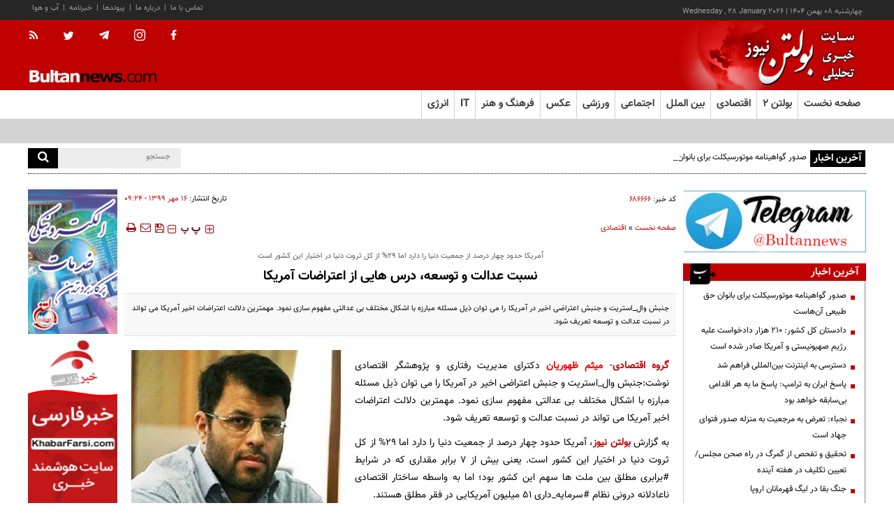

--- FILE ---
content_type: text/html; charset=utf-8
request_url: https://www.bultannews.com/fa/news/686666/%D9%86%D8%B3%D8%A8%D8%AA-%D8%B9%D8%AF%D8%A7%D9%84%D8%AA-%D9%88-%D8%AA%D9%88%D8%B3%D8%B9%D9%87-%D8%AF%D8%B1%D8%B3-%D9%87%D8%A7%DB%8C%DB%8C-%D8%A7%D8%B2-%D8%A7%D8%B9%D8%AA%D8%B1%D8%A7%D8%B6%D8%A7%D8%AA-%D8%A2%D9%85%D8%B1%DB%8C%DA%A9%D8%A7
body_size: 26193
content:
 <!DOCTYPE html> <html lang="fa"> <head>               <meta charset="UTF-8">     <meta http-equiv="X-UA-Compatible" content="IE=edge,chrome=1">     <meta name="viewport" content="width=device-width, initial-scale=1">     <meta name="robots" content="index, follow, max-snippet:-1, max-image-preview:large, max-video-preview:-1">                           <meta name="description" content="جنبش وال_استریت و جنبش اعتراضی اخیر در آمریکا را می توان ذیل مسئله مبارزه با اشکال مختلف بی عدالتی مفهوم سازی نمود. مهمترین دلالت اعتراضات اخیر آمریکا می تواند در نسبت عدالت و توسعه تعریف شود.">               	<meta name="keywords" content="آمریکا،میثم ظهوریان،ملت">                                       <link rel="preload" href="/client/themes/fa/main/js/news_96237.js" as="script">         <link rel="preload" href="/client/themes/fa/main/css/news_96237.css" as="style">            <meta name="google-site-verification" content="1lOEaFGEpwgqeNrUAJ-TPjOBmLxGuyVV_yiSprbFtsY" />  <meta name="msvalidate.01" content="2CE5622EF3DD84C49F8DBF9060A60CB3" />     <link rel="shortcut icon" href="/client/themes/fa/main/img/favicon.ico">     <link rel="preload" as="font" href="/client/themes/fa/main/font/vazirBold.woff" crossorigin>     <link rel="preload" as="font" href="/client/themes/fa/main/fonts/vazir.woff" crossorigin>     <link rel="alternate" type="application/rss+xml" title="RSS FEED" href="/fa/rss/allnews">              <script src="/client/themes/fa/main/etc/js/lazysizes.min.js" async></script>                                      <link rel="preload" href="/client/themes/fa/main/css/news_96237.css" as="style">
<link rel="stylesheet" type="text/css" href="/client/themes/fa/main/css/news_96237.css">            <script src="/client/themes/fa/main/js/news_96237.js"></script>       <!--IE display-->      <!-- html5 shim and respond.js ie8 support of html5 elements and media queries -->     <!-- warning: respond.js doesn't work if you view the page via file:// -->      <!-- HTML5 shim and Respond.js for IE8 support of HTML5 elements and media queries -->     <!-- WARNING: Respond.js doesn't work if you view the page via file:// -->     <!--[if lt IE 9]>     <script src="https://oss.maxcdn.com/html5shiv/3.7.2/html5shiv.min.js"></script>     <script src="https://oss.maxcdn.com/respond/1.4.2/respond.min.js"></script>     <![endif]-->     <meta name="google-site-verification" content="EKU8F0-lwwEYQWU20goJnTsLSj5y2bZa06XR-TMY_kw" />             <script src="https://trustseal.e-rasaneh.ir/trustseal.js"></script>     <script>eRasaneh_Trustseal(23276, false);</script>       <!-- start of booran script -->     <script type="text/javascript">
        (function (w,d,s,i) {
            var f = d.getElementsByTagName(s)[0];
            var j = d.createElement(s);
            j.async = true;
            j.src = i;
            f.parentNode.insertBefore(j, f);
        })(window,document,"script","https://api.boorantech.com/api/scripts/b8aad0d0-12d0-47d7-a7af-c39ded21642f")
    </script>     <!-- end of booran script -->      
   <!-- Google tag (gtag.js) --> <script async src="https://www.googletagmanager.com/gtag/js?id=G-QC5DVK7S3K"></script> <script>
    window.dataLayer = window.dataLayer || [];
    function gtag(){dataLayer.push(arguments);}
    gtag('js', new Date());

    gtag('config', 'G-QC5DVK7S3K');
</script>            	<link rel="preload" href="https://www.bultannews.com/files/fa/news/1399/7/16/1335649_355.jpg" as="image" fetchpriority="high">  <meta property="og:description" content="جنبش وال_استریت و جنبش اعتراضی اخیر در آمریکا را می توان ذیل مسئله مبارزه با اشکال مختلف بی عدالتی مفهوم سازی نمود. مهمترین دلالت اعتراضات اخیر آمریکا می تواند در نسبت عدالت و توسعه تعریف شود."> <meta name="dc.description" content="جنبش وال_استریت و جنبش اعتراضی اخیر در آمریکا را می توان ذیل مسئله مبارزه با اشکال مختلف بی عدالتی مفهوم سازی نمود. مهمترین دلالت اعتراضات اخیر آمریکا می تواند در نسبت عدالت و توسعه تعریف شود."> <meta name="twitter:description" content="جنبش وال_استریت و جنبش اعتراضی اخیر در آمریکا را می توان ذیل مسئله مبارزه با اشکال مختلف بی عدالتی مفهوم سازی نمود. مهمترین دلالت اعتراضات اخیر آمریکا می تواند در نسبت عدالت و توسعه تعریف شود."> <!-- Google Plus --> <!-- Update your html tag to include the itemscope and itemtype attributes. --> <meta itemprop="name" content="نسبت عدالت و توسعه، درس هایی از اعتراضات آمریکا"> <meta itemprop="description" content="جنبش وال_استریت و جنبش اعتراضی اخیر در آمریکا را می توان ذیل مسئله مبارزه با اشکال مختلف بی عدالتی مفهوم سازی نمود. مهمترین دلالت اعتراضات اخیر آمریکا می تواند در نسبت عدالت و توسعه تعریف شود.">  	<meta itemprop="image" content="https://www.bultannews.com/files/fa/news/1399/7/16/1335649_355.jpg">  <!-- Open Graph General (Facebook & Pinterest) --> <meta property="og:locale" content="fa_IR"> <meta property="og:type" content="website"> <meta property="og:title" content="نسبت عدالت و توسعه، درس هایی از اعتراضات آمریکا"> <meta property="og:url" content="https://www.bultannews.com/fa/news/686666/نسبت-عدالت-و-توسعه-درس-هایی-از-اعتراضات-آمریکا"> <meta property="og:description" content="جنبش وال_استریت و جنبش اعتراضی اخیر در آمریکا را می توان ذیل مسئله مبارزه با اشکال مختلف بی عدالتی مفهوم سازی نمود. مهمترین دلالت اعتراضات اخیر آمریکا می تواند در نسبت عدالت و توسعه تعریف شود."> <meta property="og:site_name" content="بولتن نیوز | bultannews.com">  	<meta property="og:image" content="https://www.bultannews.com/files/fa/news/1399/7/16/1335649_355.jpg">  <meta property="og:image:secure_url" content="https://www.bultannews.com/files/fa/news/1399/7/16/1335649_355.jpg" /> <meta property="og:image:width" content="400" /> <meta property="og:image:height" content="300" /> <meta property="og:image:alt" content="نسبت عدالت و توسعه، درس هایی از اعتراضات آمریکا" />   <!-- Twitter --> <meta name="twitter:card" content="summary_large_image"> <meta name="twitter:site" content="بولتن نیوز | bultannews.com"> <meta name="twitter:title" content="نسبت عدالت و توسعه، درس هایی از اعتراضات آمریکا"> <meta name="twitter:creator" content="بولتن نیوز | bultannews.com"> <meta name="twitter:description" content="جنبش وال_استریت و جنبش اعتراضی اخیر در آمریکا را می توان ذیل مسئله مبارزه با اشکال مختلف بی عدالتی مفهوم سازی نمود. مهمترین دلالت اعتراضات اخیر آمریکا می تواند در نسبت عدالت و توسعه تعریف شود."> <meta name="twitter:url" content="https://www.bultannews.com/fa/news/686666/نسبت-عدالت-و-توسعه-درس-هایی-از-اعتراضات-آمریکا"> <meta name="twitter:player" content="بولتن نیوز | bultannews.com">  	<meta name="twitter:image" data-page-subject="true" content="https://www.bultannews.com/files/fa/news/1399/7/16/1335649_355.jpg"> 	<meta name="twitter:image:src" content="https://www.bultannews.com/files/fa/news/1399/7/16/1335649_355.jpg">  <meta content="560" data-page-subject="true" name="twitter:image:width"> <!-- Width of above image --> <meta content="315" data-page-subject="true" name="twitter:image:height"> <!-- Height of above image --> <!-- Dublin Core Metadata --> <meta name="dc.language" content="fa"> <meta name="dc.source" content="fa"> <meta name="dc.title" lang="fa" content="نسبت عدالت و توسعه، درس هایی از اعتراضات آمریکا"> <meta name="dc.subject" content="News"> <meta name="dc.type" scheme="DCMIType" content="Text,Image"> <meta name="dc.publisher" content="بولتن نیوز | bultannews.com"> <meta name="dc.identifier" content="https://www.bultannews.com/fa/news/686666/نسبت-عدالت-و-توسعه-درس-هایی-از-اعتراضات-آمریکا"> <meta name="dc.creator" content="بولتن نیوز | bultannews.com"> <meta name="dc.format" scheme="IMT" content="text/html"> <meta name="dc.coverage" content="World"> <!-- Open Graph Article (Facebook & Pinterest) --> <meta property="article:author" content="بولتن نیوز | bultannews.com"> <meta property="article:section" content="صفحه نخست"> <meta property="article:cat_name" content=""> <meta property="article:tag" content="آمریکا , میثم ظهوریان , ملت"> <meta property="article:published_time" content="۱۳۹۹/۰۷/۱۶ - ۰۹:۲۴"> <meta property="article:modified_time" content="۱۳۹۹/۰۷/۱۶ - ۱۰:۲۸"> <meta property="article:expiration_time" content="">   <meta name="thumbnail" itemprop="thumbnailUrl" content="https://www.bultannews.com/files/fa/news/1399/7/16/1335649_355.jpg"> <meta name="instant-view-options" content="read-more">                                                 <script  type="application/ld+json">
{
    "@context": "https:\/\/schema.org",
    "@type": "NewsArticle",
    "headLine": "\u0646\u0633\u0628\u062a \u0639\u062f\u0627\u0644\u062a \u0648 \u062a\u0648\u0633\u0639\u0647\u060c \u062f\u0631\u0633 \u0647\u0627\u06cc\u06cc \u0627\u0632 \u0627\u0639\u062a\u0631\u0627\u0636\u0627\u062a \u0622\u0645\u0631\u06cc\u06a9\u0627",
    "articleBody": "\r\n\u06af\u0631\u0648\u0647 \u0627\u0642\u062a\u0635\u0627\u062f\u06cc- \u0645\u06cc\u062b\u0645 \u0638\u0647\u0648\u0631\u06cc\u0627\u0646 \u062f\u06a9\u062a\u0631\u0627\u06cc \u0645\u062f\u06cc\u0631\u06cc\u062a \u0631\u0641\u062a\u0627\u0631\u06cc \u0648 \u067e\u0698\u0648\u0647\u0634\u06af\u0631 \u0627\u0642\u062a\u0635\u0627\u062f\u06cc \u0646\u0648\u0634\u062a:\u062c\u0646\u0628\u0634 \u0648\u0627\u0644_\u0627\u0633\u062a\u0631\u06cc\u062a \u0648 \u062c\u0646\u0628\u0634 \u0627\u0639\u062a\u0631\u0627\u0636\u06cc \u0627\u062e\u06cc\u0631 \u062f\u0631 \u0622\u0645\u0631\u06cc\u06a9\u0627 \u0631\u0627 \u0645\u06cc \u062a\u0648\u0627\u0646 \u0630\u06cc\u0644 \u0645\u0633\u0626\u0644\u0647 \u0645\u0628\u0627\u0631\u0632\u0647 \u0628\u0627 \u0627\u0634\u06a9\u0627\u0644 \u0645\u062e\u062a\u0644\u0641 \u0628\u06cc \u0639\u062f\u0627\u0644\u062a\u06cc \u0645\u0641\u0647\u0648\u0645 \u0633\u0627\u0632\u06cc \u0646\u0645\u0648\u062f. \u0645\u0647\u0645\u062a\u0631\u06cc\u0646 \u062f\u0644\u0627\u0644\u062a \u0627\u0639\u062a\u0631\u0627\u0636\u0627\u062a \u0627\u062e\u06cc\u0631 \u0622\u0645\u0631\u06cc\u06a9\u0627 \u0645\u06cc \u062a\u0648\u0627\u0646\u062f \u062f\u0631 \u0646\u0633\u0628\u062a \u0639\u062f\u0627\u0644\u062a \u0648 \u062a\u0648\u0633\u0639\u0647 \u062a\u0639\u0631\u06cc\u0641 \u0634\u0648\u062f.\r\n\u0628\u0647 \u06af\u0632\u0627\u0631\u0634&nbsp;\u0628\u0648\u0644\u062a\u0646 \u0646\u06cc\u0648\u0632\u060c \u0622\u0645\u0631\u06cc\u06a9\u0627 \u062d\u062f\u0648\u062f \u0686\u0647\u0627\u0631 \u062f\u0631\u0635\u062f \u0627\u0632 \u062c\u0645\u0639\u06cc\u062a \u062f\u0646\u06cc\u0627 \u0631\u0627 \u062f\u0627\u0631\u062f \u0627\u0645\u0627 29% \u0627\u0632 \u06a9\u0644 \u062b\u0631\u0648\u062a \u062f\u0646\u06cc\u0627 \u062f\u0631 \u0627\u062e\u062a\u06cc\u0627\u0631 \u0627\u06cc\u0646 \u06a9\u0634\u0648\u0631 \u0627\u0633\u062a. \u06cc\u0639\u0646\u06cc \u0628\u06cc\u0634 \u0627\u0632 7 \u0628\u0631\u0627\u0628\u0631 \u0645\u0642\u062f\u0627\u0631\u06cc \u06a9\u0647 \u062f\u0631 \u0634\u0631\u0627\u06cc\u0637 #\u0628\u0631\u0627\u0628\u0631\u06cc \u0645\u0637\u0644\u0642 \u0628\u06cc\u0646 \u0645\u0644\u062a \u0647\u0627 \u0633\u0647\u0645 \u0627\u06cc\u0646 \u06a9\u0634\u0648\u0631 \u0628\u0648\u062f\u061b \u0627\u0645\u0627 \u0628\u0647 \u0648\u0627\u0633\u0637\u0647 \u0633\u0627\u062e\u062a\u0627\u0631 \u0627\u0642\u062a\u0635\u0627\u062f\u06cc \u0646\u0627\u0639\u0627\u062f\u0644\u0627\u0646\u0647 \u062f\u0631\u0648\u0646\u06cc \u0646\u0638\u0627\u0645 #\u0633\u0631\u0645\u0627\u06cc\u0647_\u062f\u0627\u0631\u06cc 51 \u0645\u06cc\u0644\u06cc\u0648\u0646 \u0622\u0645\u0631\u06cc\u06a9\u0627\u06cc\u06cc \u062f\u0631 \u0641\u0642\u0631 \u0645\u0637\u0644\u0642 \u0647\u0633\u062a\u0646\u062f.\r\n\u0641\u0627\u0631\u063a \u0627\u0632 \u0648\u0636\u0639 \u0645\u0648\u062c\u0648\u062f \u0631\u0648\u0646\u062f\u0647\u0627\u06cc \u0645\u0631\u062a\u0628\u0637 \u0628\u0627 \u0646\u0627\u0628\u0631\u0627\u0628\u0631\u06cc \u0646\u06cc\u0632 \u062f\u0627\u0645\u0646 \u0632\u0646\u0646\u062f\u0647 \u0646\u0627\u0631\u0636\u0627\u06cc\u062a\u06cc \u062f\u0631 \u0628\u06cc\u0646 \u0645\u0631\u062f\u0645 \u0622\u0645\u0631\u06cc\u06a9\u0627 \u0627\u0633\u062a. \u062f\u0631 \u062f\u0647\u0647 1970 \u0645\u06cc\u0644\u0627\u062f\u06cc\u060c #\u06cc\u06a9_\u062f\u0631\u0635\u062f \u0646\u062e\u0633\u062a \u0627\u0632 #\u062b\u0631\u0648\u062a\u0645\u0646\u062f\u062a\u0631\u06cc\u0646 \u0622\u0645\u0631\u06cc\u06a9\u0627\u06cc\u06cc \u0647\u0627 10 \u062f\u0631\u0635\u062f \u0627\u0632 \u06a9\u0644 \u062f\u0631\u0622\u0645\u062f \u0645\u0644\u06cc \u0631\u0627 \u0628\u0647 \u062e\u0648\u062f \u0627\u062e\u062a\u0635\u0627\u0635 \u062f\u0627\u062f\u0647 \u0628\u0648\u062f\u0646\u062f. \u062f\u0631 \u0633\u0627\u0644 2007 \u0628\u0627 \u0627\u0641\u0632\u0627\u06cc\u0634 \u0646\u0627\u0628\u0631\u0627\u0628\u0631\u06cc \u0627\u06cc\u0646 \u0639\u062f\u062f \u0628\u0647 24 \u062f\u0631\u0635\u062f \u0631\u0633\u06cc\u062f\u0647 \u0628\u0648\u062f.\r\n\u062f\u0631 \u0633\u0627\u0644 2011\u060c \u0628\u0627 \u0631\u0634\u062f \u0628\u06cc\u0634\u062a\u0631 \u0646\u0627\u0628\u0631\u0627\u0628\u0631\u06cc 40 \u062f\u0631\u0635\u062f \u062b\u0631\u0648\u062a \u0622\u0645\u0631\u06cc\u06a9\u0627 \u062f\u0631 \u0627\u062e\u062a\u06cc\u0627\u0631 \u06cc\u06a9 \u062f\u0631\u0635\u062f \u062b\u0631\u0648\u062a\u0645\u0646\u062f \u0628\u0648\u062f\u0647 \u0627\u0633\u062a. \u0647\u0645\u0686\u0646\u06cc\u0646 \u0637\u06cc \u0633\u0647 \u062f\u0647\u0647 \u06af\u0630\u0634\u062a\u0647 \u0633\u0647\u0645 #\u06cc\u06a9_\u0647\u0632\u0627\u0631\u0645 \u0646\u062e\u0633\u062a \u0627\u0632 \u062b\u0631\u0648\u062a\u0645\u0646\u062f\u062a\u0631\u06cc\u0646 \u0622\u0645\u0631\u06cc\u06a9\u0627\u06cc\u06cc \u0647\u0627 \u0627\u0632 \u062b\u0631\u0648\u062a \u0645\u0644\u06cc \u0646\u06cc\u0632 \u0627\u0632 9 \u062f\u0631\u0635\u062f \u0628\u0647 22 \u062f\u0631\u0635\u062f \u0627\u0641\u0632\u0627\u06cc\u0634 \u06cc\u0627\u0641\u062a\u0647 \u0627\u0633\u062a. \u0627\u06af\u0631 \u0628\u0647 \u062c\u0627\u06cc \u0627\u0641\u0631\u0627\u062f \u062e\u0627\u0646\u0648\u0627\u0631\u0647\u0627 \u0631\u0627 \u062f\u0631 \u0627\u06cc\u0646 \u0645\u0639\u0627\u062f\u0644\u0647 \u0645\u062d\u0627\u0633\u0628\u0647 \u06a9\u0646\u06cc\u0645 \u0627\u06cc\u0646 \u0641\u0627\u0635\u0644\u0647 \u0627\u0641\u0632\u0627\u06cc\u0634 \u0646\u06cc\u0632 \u067e\u06cc\u062f\u0627 \u0645\u06cc \u06a9\u0646\u062f.\r\n\u0627\u0641\u0632\u0627\u06cc\u0634 \u0641\u0627\u0635\u0644\u0647 #\u0627\u0642\u062a\u0635\u0627\u062f\u06cc \u0641\u0627\u062d\u0634 \u0645\u0648\u062c\u0648\u062f \u062f\u0631 \u0622\u0645\u0631\u06cc\u06a9\u0627 \u062a\u0646\u0647\u0627 \u0628\u0647 \u0627\u06cc\u0646 \u06a9\u0634\u0648\u0631 \u0645\u0646\u062d\u0635\u0631 \u0646\u06cc\u0633\u062a. \u0628\u0631 \u0627\u0633\u0627\u0633 \u062f\u0627\u062f\u0647 \u0647\u0627\u06cc #\u0628\u0627\u0646\u06a9_\u062c\u0647\u0627\u0646\u06cc\u060c \u062a\u0642\u0631\u06cc\u0628\u0627\u064b \u0647\u0645\u0647 \u06a9\u0634\u0648\u0631\u0647\u0627\u06cc \u0639\u0636\u0648 \u0633\u0627\u0632\u0645\u0627\u0646 \u0647\u0645\u06a9\u0627\u0631\u06cc \u0648 #\u062a\u0648\u0633\u0639\u0647_\u0627\u0642\u062a\u0635\u0627\u062f\u06cc\u060c \u062f\u0631 \u0628\u0639\u062f \u0627\u0632 \u062f\u0647\u0647 1980 \u0648 \u067e\u0633 \u0627\u0632 \u0638\u0647\u0648\u0631 \u0633\u06cc\u0627\u0633\u062a \u0647\u0627\u06cc \u062a\u0646\u062f \u0628\u0627\u0632\u0627\u0631 \u062f\u0631 \u062f\u0648\u0644\u062a \u0647\u0627\u06cc #\u062a\u0627\u0686\u0631 \u0648 #\u0631\u06cc\u06af\u0627\u0646 \u0648 \u062a\u0648\u0635\u06cc\u0647 \u0647\u0645\u06cc\u0646 \u0633\u06cc\u0627\u0633\u062a \u0647\u0627 \u062a\u0648\u0633\u0637 #\u0628\u0627\u0646\u06a9_\u062c\u0647\u0627\u0646\u06cc \u0648 \u0635\u0646\u062f\u0648\u0642 \u0628\u06cc\u0646 \u0627\u0644\u0645\u0644\u0644\u06cc \u067e\u0648\u0644 \u0628\u0627 \u0627\u0641\u0632\u0627\u06cc\u0634 \u0642\u0627\u0628\u0644 \u062a\u0648\u062c\u0647 \u0646\u0627\u0628\u0631\u0627\u0628\u0631\u06cc \u0645\u0648\u0627\u062c\u0647 \u0628\u0648\u062f\u0646\u062f\r\n\u062a\u0648\u0645\u0627\u0633_\u067e\u06cc\u06a9\u062a\u06cc \u062f\u0631 \u06a9\u062a\u0627\u0628 \u0645\u0634\u0647\u0648\u0631 \u0633\u0631\u0645\u0627\u06cc\u0647 \u062f\u0631 \u0642\u0631\u0646 \u0628\u06cc\u0633\u062a \u0648 \u06cc\u06a9\u0645\u060c \u06af\u0631\u0627\u06cc\u0634 \u0628\u0647 #\u0646\u0627\u0628\u0631\u0627\u0628\u0631\u06cc_\u0627\u0642\u062a\u0635\u0627\u062f\u06cc \u0631\u0627 \u0627\u0632 \u0648\u06cc\u0698\u06af\u06cc\u0647\u0627\u06cc \u0630\u0627\u062a\u06cc \u0646\u0638\u0627\u0645 \u0633\u0631\u0645\u0627\u06cc\u0647 \u062f\u0627\u0631\u06cc \u0645\u06cc \u062f\u0627\u0646\u062f. \u0627\u0644\u0628\u062a\u0647 \u0628\u0647 \u0627\u0639\u062a\u0642\u0627\u062f \u0648\u06cc \u0633\u0627\u0644 \u0647\u0627\u06cc \u0645\u06cc\u0627\u0646\u06cc \u0642\u0631\u0646 \u0628\u06cc\u0633\u062a\u0645 \u0645\u0633\u062a\u062b\u0646\u06cc \u0627\u0632 \u0627\u06cc\u0646 \u0642\u0627\u0639\u062f\u0647 \u0627\u0633\u062a. \u062f\u0648 \u0639\u0627\u0645\u0644 \u0628\u0631\u0648\u0632 \u062c\u0646\u06af \u0647\u0627\u06cc \u062c\u0647\u0627\u0646\u06cc \u0648 \u0638\u0647\u0648\u0631 #\u06a9\u0645\u0648\u0646\u06cc\u0633\u0645 \u0628\u0627\u0639\u062b \u0645\u06cc \u0634\u0648\u062f \u062d\u06a9\u0648\u0645\u062a \u0647\u0627\u06cc \u0633\u0631\u0645\u0627\u06cc\u0647 \u062f\u0627\u0631\u06cc \u0628\u0631\u0627\u06cc \u062f\u0641\u0627\u0639 \u0627\u0632 \u0645\u0627\u0647\u06cc\u062a \u062e\u0648\u062f \u062a\u0639\u062f\u06cc\u0644 \u0646\u0627\u0628\u0631\u0627\u0628\u0631\u06cc \u0631\u0627 \u062f\u0631 \u062f\u0633\u062a\u0648\u0631 \u0642\u0631\u0627\u0631 \u062f\u0647\u0646\u062f. \u0627\u0645\u0627 \u0628\u0639\u062f \u0627\u0632 \u062a\u0636\u0639\u06cc\u0641 \u06a9\u0645\u0648\u0646\u06cc\u0633\u0645 \u0648 \u0631\u0641\u0639 \u062e\u0637\u0631 \u0622\u0646 \u0627\u0632 \u062f\u0647\u0647 1980 \u062f\u0648\u0628\u0627\u0631\u0647 \u0633\u06cc\u0627\u0633\u062a \u0647\u0627\u06cc \u062a\u0646\u062f \u062a\u0634\u062f\u06cc\u062f \u06a9\u0646\u0646\u062f\u0647 \u0646\u0627\u0628\u0631\u0627\u0628\u0631\u06cc \u062f\u0631 \u062f\u0633\u062a\u0648\u0631 \u0627\u06cc\u0646 \u06a9\u0634\u0648\u0631\u0647\u0627 \u0642\u0631\u0627\u0631 \u0645\u06cc \u06af\u06cc\u0631\u062f.\r\n\r\n\u0641\u0648\u06a9\u0648\u06cc\u0627\u0645\u0627 \u0635\u0627\u062d\u0628 \u0646\u0638\u0631\u06cc\u0647 &laquo;\u067e\u0627\u06cc\u0627\u0646 \u062a\u0627\u0631\u06cc\u062e&raquo;\u060c \u06a9\u0647 \u062f\u0631 \u0633\u0627\u0644 \u06f1\u06f9\u06f9\u06f2 \u0648 \u0627\u0648\u062c \u0627\u0642\u062a\u062f\u0627\u0631 #\u0633\u0631\u0645\u0627\u06cc\u0647_\u062f\u0627\u0631\u06cc \u067e\u0633 \u0627\u0632 \u067e\u0627\u06cc\u0627\u0646 \u062c\u0646\u06af \u0633\u0631\u062f\u060c \u0644\u06cc\u0628\u0631\u0627\u0644\u06cc\u0633\u0645 \u0631\u0627 \u062a\u06a9\u0627\u0645\u0644 \u0627\u06cc\u062f\u0626\u0648\u0644\u0648\u0698\u06cc\u06a9 \u0628\u0634\u0631\u06cc\u062a \u0648 \u0622\u062e\u0631\u06cc\u0646 \u0634\u06a9\u0644 \u062d\u06a9\u0648\u0645\u062a \u0628\u0634\u0631\u06cc \u062f\u0627\u0646\u0633\u062a\u0647 \u0628\u0648\u062f \u0627\u0645\u0631\u0648\u0632 \u0627\u0632 \u0628\u0627\u0632\u06af\u0634\u062a \u0628\u0647 #\u0633\u0648\u0633\u06cc\u0627\u0644\u06cc\u0633\u0645 \u0645\u06cc \u06af\u0648\u06cc\u062f \u0648 \u0628\u0647 \u0644\u06cc\u0628\u0631\u0627\u0644&zwnj;\u0647\u0627 \u062f\u0631 \u0627\u06cc\u0646 \u0628\u0627\u0631\u0647 \u0647\u0634\u062f\u0627\u0631 \u0645\u06cc \u062f\u0647\u062f. \u0627\u0648 \u062f\u0631 \u06af\u0641\u062a\u06af\u0648\u06cc\u06cc \u062f\u0631 \u0628\u0627\u0628 \u0627\u062d\u06cc\u0627\u06cc \u0686\u067e \u062f\u0631 \u0622\u0645\u0631\u06cc\u06a9\u0627 \u0648 \u0627\u0646\u06af\u0644\u0633\u062a\u0627\u0646 \u0645\u06cc \u06af\u0648\u06cc\u062f &laquo; #\u0633\u0648\u0633\u06cc\u0627\u0644\u06cc\u0633\u0645 \u0646\u0647&zwnj;\u062a\u0646\u0647\u0627 \u0642\u0627\u0628\u0644\u06cc\u062a \u0638\u0647\u0648\u0631 \u0645\u062c\u062f\u062f \u062f\u0627\u0631\u062f \u0628\u0644\u06a9\u0647 \u0627\u062c\u0628\u0627\u0631\u0627 \u0628\u0627\u06cc\u062f \u0628\u0627\u0632\u06af\u0631\u062f\u0627\u0646\u062f\u0647 \u0634\u0648\u062f. \u062f\u0648\u0631\u0647 \u0645\u062a\u0645\u0627\u062f\u06cc \u0627\u0633\u062a\u0642\u0644\u0627\u0644 #\u0628\u0627\u0632\u0627\u0631 \u06a9\u0647 \u062f\u0631 \u0632\u0645\u0627\u0646 \u0631\u06cc\u06af\u0627\u0646 \u0648 \u062a\u0627\u0686\u0631 \u0622\u063a\u0627\u0632 \u0634\u062f\u060c \u0627\u0632 \u062c\u0648\u0627\u0646\u0628 \u0645\u062e\u062a\u0644\u0641 \u0622\u062b\u0627\u0631 \u0641\u0627\u062c\u0639\u0647&zwnj;\u0628\u0627\u0631\u06cc \u062f\u0627\u0634\u062a\u0647 \u0627\u0633\u062a.&raquo;. \u06af\u0641\u062a\u0647 \u0647\u0627\u06cc \u0648\u06cc \u0628\u0647 \u0639\u0646\u0648\u0627\u0646 \u0646\u0645\u0627\u062f \u0628\u0627\u0632\u06af\u0634\u062a \u0627\u0632 \u0646\u0638\u0627\u0645 \u0634\u06a9\u0633\u062a \u062e\u0648\u0631\u062f\u0647 \u062a\u0631 \u0633\u0631\u0645\u0627\u06cc\u0647 \u062f\u0627\u0631\u06cc \u0628\u0647 \u0633\u0645\u062a \u0627\u0644\u06af\u0648\u06cc \u0634\u06a9\u0633\u062a \u062e\u0648\u0631\u062f\u0647 \u0633\u0648\u0633\u06cc\u0627\u0644\u06cc\u0633\u0645 \u0627\u0633\u062a.\r\n\u0633\u06cc\u0627\u0633\u062a \u0647\u0627\u06cc \u0627\u0642\u062a\u0635\u0627\u062f\u06cc #\u0633\u0631\u0645\u0627\u06cc\u0647_\u062f\u0627\u0631\u06cc \u0627\u0632 \u0633\u0627\u0644 92 \u062f\u0631 \u06a9\u0634\u0648\u0631 \u0645\u0627 \u0646\u06cc\u0632 \u062f\u0631 \u0628\u0631\u062e\u06cc \u062d\u0648\u0632\u0647 \u0647\u0627 \u0631\u0634\u062f \u0642\u0627\u0628\u0644 \u062a\u0648\u062c\u0647\u06cc \u062f\u0627\u0634\u062a\u0647 \u0627\u0633\u062a. \u06af\u0632\u0627\u0631\u0634 \u0627\u062e\u06cc\u0631 \u0645\u0631\u06a9\u0632 \u067e\u0698\u0648\u0647\u0634 \u0647\u0627\u06cc \u0645\u062c\u0644\u0633 \u0646\u0634\u0627\u0646 \u0645\u06cc \u062f\u0647\u062f #\u062f\u0631\u0622\u0645\u062f_\u0633\u0631\u0627\u0646\u0647 \u0648 #\u0642\u062f\u0631\u062a_\u062e\u0631\u06cc\u062f \u0647\u0631 \u0627\u06cc\u0631\u0627\u0646\u06cc (\u0628\u0627 \u062d\u0630\u0641 \u0639\u0627\u0645\u0644 \u062a\u0648\u0631\u0645) \u0628\u06cc\u0646 \u0633\u0627\u0644 \u0647\u0627\u06cc 90 \u062a\u0627 98 \u0628\u06cc\u0634 \u0627\u0632 34 \u062f\u0631\u0635\u062f \u06a9\u0627\u0647\u0634 \u062f\u0627\u0634\u062a\u0647 \u0627\u0633\u062a.\r\n\u0647\u0645\u06cc\u0646 \u06af\u0632\u0627\u0631\u0634 \u0646\u0634\u0627\u0646 \u0645\u06cc \u062f\u0647\u062f \u0645\u06cc\u0632\u0627\u0646 #\u0634\u0627\u062e\u0635_\u0646\u0627\u0628\u0631\u0627\u0628\u0631\u06cc \u0627\u0642\u062a\u0635\u0627\u062f\u06cc (#\u0636\u0631\u06cc\u0628_\u062c\u06cc\u0646\u06cc) \u06a9\u0647 \u0628\u06cc\u0646 \u0633\u0627\u0644 \u0647\u0627\u06cc 86 \u062a\u0627 92 \u06a9\u0627\u0647\u0634 \u062f\u0627\u0634\u062a\u0647 \u0648 \u0627\u0632 41 \u0628\u0647 36 \u0631\u0633\u06cc\u062f\u0647 \u0627\u0633\u062a\u060c \u067e\u0633 \u0627\u0632 \u0633\u0627\u0644 92 \u0628\u0647 \u0637\u0648\u0631 \u0645\u0633\u062a\u0645\u0631 \u0627\u0641\u0632\u0627\u06cc\u0634 \u0633\u0627\u0644\u06cc\u0627\u0646\u0647 \u062f\u0627\u0634\u062a\u0647 \u0627\u0633\u062a \u0648 \u0627\u06a9\u0646\u0648\u0646 \u0628\u0647 \u0628\u06cc\u0634 \u0627\u0632 40 \u0631\u0633\u06cc\u062f\u0647 \u0627\u0633\u062a. \u062f\u0631 \u0648\u0627\u0642\u0639 \u0647\u0645\u0627\u0646 \u0642\u062f\u0631\u062a \u062e\u0631\u06cc\u062f \u0645\u0644\u06cc \u06a9\u0647 34 \u062f\u0631\u0635\u062f \u06a9\u0627\u0647\u0634 \u06cc\u0627\u0641\u062a\u0647 \u0646\u06cc\u0632 \u062f\u0631 \u0645\u0642\u0627\u06cc\u0633\u0647 \u0628\u0627 \u0633\u0627\u0644 92 \u0627\u0645\u0631\u0648\u0632 \u0646\u0627\u0628\u0631\u0627\u0628\u0631\u062a\u0631 \u0648 \u0628\u0647 \u0646\u0641\u0639 \u0628\u062e\u0634 \u0628\u0627\u0644\u0627\u06cc #\u0647\u0631\u0645_\u062f\u0631\u0622\u0645\u062f\u06cc \u062a\u0648\u0632\u06cc\u0639 \u0645\u06cc \u0634\u0648\u062f.",
    "author": {
        "@type": "Person",
        "name": "\u0645\u06cc\u062b\u0645 \u0638\u0647\u0648\u0631\u06cc\u0627\u0646"
    },
    "publisher": {
        "@context": "https:\/\/schema.org",
        "@type": "Organization",
        "name": "\u0628\u0648\u0644\u062a\u0646 \u0646\u06cc\u0648\u0632 | bultannews.com",
        "description": "Daily News from Iran and World",
        "logo": {
            "@context": "https:\/\/schema.org",
            "@type": "ImageObject",
            "name": "logo",
            "url": "https:\/\/www.bultannews.com\/client\/themes\/fa\/main\/img\/logo.gif"
        },
        "url": "https:\/\/www.bultannews.com",
        "address": "\u0647\u0645\u062a \u063a\u0631\u0628 \u062e\u0631\u0648\u062c\u06cc \u062f\u0647\u06a9\u062f\u0647 \u0627\u0644\u0645\u067e\u06cc\u06a9 \u0645\u06cc\u062f\u0627\u0646 \u0627\u0644\u0645\u067e\u06cc\u06a9 \u062e\u06cc\u0627\u0628\u0627\u0646 \u0647\u0648\u0627\u0646\u06cc\u0631\u0648\u0632 \u062e\u06cc\u0627\u0628\u0627\u0646 \u06af\u0644 \u0622\u0631\u0627 \u06a9\u0648\u0686\u0647 \u06a9\u0648\u0647\u06cc\u0627\u0631 \u063a\u0631\u0628\u06cc \u067e\u0644\u0627\u06a9 36",
        "email": "bultannews@gmail.com",
        "founder": {
            "@context": "https:\/\/schema.org",
            "@type": "Person",
            "name": "\u0628\u0627\u0628\u06a9 \u0627\u0645\u06cc\u0646\u06cc"
        },
        "foundingDate": "2013-02-18T00:00:00+03:30",
        "legalName": "\u067e\u0627\u06cc\u06af\u0627\u0647 \u062e\u0628\u0631\u06cc \u0628\u0648\u0644\u062a\u0646 \u0646\u06cc\u0648\u0632",
        "telephone": "+9809126722890",
        "faxNumber": "89777990",
        "sameAs": [
            "https:\/\/t.me\/bultannews",
            "https:\/\/www.instagram.com\/bultannews_com"
        ]
    },
    "datePublished": "2020-10-07T09:24:32+03:30",
    "dateModified": "2020-10-07T09:24:32+03:30",
    "image": [
        {
            "@type": "ImageObject",
            "name": "1335649_355.jpg",
            "description": "\u0646\u0633\u0628\u062a \u0639\u062f\u0627\u0644\u062a \u0648 \u062a\u0648\u0633\u0639\u0647\u060c \u062f\u0631\u0633 \u0647\u0627\u06cc\u06cc \u0627\u0632 \u0627\u0639\u062a\u0631\u0627\u0636\u0627\u062a \u0622\u0645\u0631\u06cc\u06a9\u0627",
            "url": "https:\/\/www.bultannews.com\/files\/fa\/news\/1399\/7\/16\/1335649_355.jpg"
        },
        {
            "@type": "ImageObject",
            "name": "\u0646\u0633\u0628\u062a \u0639\u062f\u0627\u0644\u062a \u0648 \u062a\u0648\u0633\u0639\u0647\u060c \u062f\u0631\u0633 \u0647\u0627\u06cc\u06cc \u0627\u0632 \u0627\u0639\u062a\u0631\u0627\u0636\u0627\u062a \u0622\u0645\u0631\u06cc\u06a9\u0627",
            "description": "\u0646\u0633\u0628\u062a \u0639\u062f\u0627\u0644\u062a \u0648 \u062a\u0648\u0633\u0639\u0647\u060c \u062f\u0631\u0633 \u0647\u0627\u06cc\u06cc \u0627\u0632 \u0627\u0639\u062a\u0631\u0627\u0636\u0627\u062a \u0622\u0645\u0631\u06cc\u06a9\u0627",
            "url": "https:\/\/www.bultannews.com\/files\/fa\/news\/1399\/7\/16\/1335648_419.jpg"
        }
    ],
    "description": "\u062c\u0646\u0628\u0634 \u0648\u0627\u0644_\u0627\u0633\u062a\u0631\u06cc\u062a \u0648 \u062c\u0646\u0628\u0634 \u0627\u0639\u062a\u0631\u0627\u0636\u06cc \u0627\u062e\u06cc\u0631 \u062f\u0631 \u0622\u0645\u0631\u06cc\u06a9\u0627 \u0631\u0627 \u0645\u06cc \u062a\u0648\u0627\u0646 \u0630\u06cc\u0644 \u0645\u0633\u0626\u0644\u0647 \u0645\u0628\u0627\u0631\u0632\u0647 \u0628\u0627 \u0627\u0634\u06a9\u0627\u0644 \u0645\u062e\u062a\u0644\u0641 \u0628\u06cc \u0639\u062f\u0627\u0644\u062a\u06cc \u0645\u0641\u0647\u0648\u0645 \u0633\u0627\u0632\u06cc \u0646\u0645\u0648\u062f. \u0645\u0647\u0645\u062a\u0631\u06cc\u0646 \u062f\u0644\u0627\u0644\u062a \u0627\u0639\u062a\u0631\u0627\u0636\u0627\u062a \u0627\u062e\u06cc\u0631 \u0622\u0645\u0631\u06cc\u06a9\u0627 \u0645\u06cc \u062a\u0648\u0627\u0646\u062f \u062f\u0631 \u0646\u0633\u0628\u062a \u0639\u062f\u0627\u0644\u062a \u0648 \u062a\u0648\u0633\u0639\u0647 \u062a\u0639\u0631\u06cc\u0641 \u0634\u0648\u062f.",
    "keywords": "\u0622\u0645\u0631\u06cc\u06a9\u0627,\u0645\u06cc\u062b\u0645 \u0638\u0647\u0648\u0631\u06cc\u0627\u0646,\u0645\u0644\u062a",
    "mainEntityOfPage": {
        "@context": "https:\/\/schema.org",
        "@type": "WebPage",
        "breadcrumb": {
            "@context": "https:\/\/schema.org",
            "@type": "BreadcrumbList",
            "itemListElement": [
                {
                    "@type": "ListItem",
                    "position": 1,
                    "item": {
                        "@id": "https:\/\/www.bultannews.com",
                        "name": "\u0635\u0641\u062d\u0647 \u0646\u062e\u0633\u062a"
                    }
                },
                {
                    "@type": "ListItem",
                    "position": 2,
                    "item": {
                        "@id": "https:\/\/www.bultannews.com\/fa\/services\/1\/2",
                        "name": "\u0627\u0642\u062a\u0635\u0627\u062f\u06cc"
                    }
                }
            ]
        },
        "lastReviewed": "2020-10-07T10:28:11+03:30",
        "keywords": "\u0622\u0645\u0631\u06cc\u06a9\u0627,\u0645\u06cc\u062b\u0645 \u0638\u0647\u0648\u0631\u06cc\u0627\u0646,\u0645\u0644\u062a",
        "url": "https:\/\/www.bultannews.com\/fa\/news\/686666\/\u0646\u0633\u0628\u062a-\u0639\u062f\u0627\u0644\u062a-\u0648-\u062a\u0648\u0633\u0639\u0647-\u062f\u0631\u0633-\u0647\u0627\u06cc\u06cc-\u0627\u0632-\u0627\u0639\u062a\u0631\u0627\u0636\u0627\u062a-\u0622\u0645\u0631\u06cc\u06a9\u0627",
        "relatedLink": "https:\/\/www.bultannews.com\/fa\/news\/699821\/\u0645\u0635\u0631\u0641-\u06af\u0631\u0627\u06cc\u06cc-\u0627\u0632-\u062f\u0644-\u0633\u0631\u0645\u0627\u06cc\u0647-\u062f\u0627\u0631\u06cc-\u0628\u06cc\u0631\u0648\u0646-\u0622\u0645\u062f\u0647-\u0648-\u0645\u0627-\u0631\u0627-\u0628\u0627-\u062e\u0648\u062f-\u062e\u0648\u0627\u0647\u062f-\u0628\u0631\u062f"
    }
}
</script>     <link rel="canonical" href="https://www.bultannews.com/fa/news/686666/نسبت-عدالت-و-توسعه-درس-هایی-از-اعتراضات-آمریکا"/>     <title>نسبت عدالت و توسعه، درس هایی از اعتراضات آمریکا</title> </head> <body id="news" onload=""> <header> 	 		<div class="nav_bar"> 			<div class="container"> 				<div class="row"> 					<div class="col-md-24 col-sm-15 col-ms-36 col-xs-36 timeanddate"> 					<time datetime="2026-01-28T21:47:46+03:30">چهارشنبه ۰۸ بهمن ۱۴۰۴</time> | <time datetime="2026-01-28T21:47:46+03:30" dir="ltr">Wednesday , 28 January 2026</time> 					</div> 					<div class="no-padd col-md-12 col-sm-21 hidden-ms hidden-xs"> 						<ul class="nav1"> 							<li><a href="/fa/weather" title="Weather">آب و هوا</a></li> 							<li>|</li> 							<li><a href="/fa/newsletter" title="Newsletter">خبرنامه</a></li> 							<li>|</li> 							<li><a href="/fa/links" title="Links">پیوندها</a></li> 							<li>|</li> 							<li><a href="/fa/about" title="Links">درباره ما</a></li> 							<li>|</li> 							<li><a href="/fa/contacts" title="Contacts">تماس با ما</a></li> 						</ul> 					</div> 				</div> 			</div> 		</div> 		<div class="header_bg_parent"> 		<div class="container"> 			<div class="header_bg" style="background: url('https://www.bultannews.com/client/themes/fa/main/img/logo.gif') no-repeat; position: relative;"> 				<a class="logo_link" aria-label="link to landing page" title="بولتن نیوز" href="/"></a> 				<div class="logo_adv hidden-xs hidden-ms"> 					<div class="adv_logo"> 						<div class="adv_logo_align"> 						 	<div class="adv" style="display:none;">  	 </div> 						</div> 					</div> 				</div> 				<div class="left_top_nav"> 					<a class="nav_bar_icon nav_bar_rss" href="/fa/rss" title="RSS"> 						<i aria-hidden="true" class="fa fa-rss"></i> 					</a> 					<a class="nav_bar_icon nav_bar_tw" href="https://twitter.com/bultannews" title="twitter" rel="nofollow"> 						<i aria-hidden="true" class="fa fa-twitter"></i> 					</a> 					<a class="nav_bar_icon nav_bar_tele" href="https://t.me/bultannews" title="telegram" rel="nofollow"> 						<i aria-hidden="true" class="fa fa-paper-plane"></i> 					</a> 					<a class="nav_bar_icon nav_bar_insta" href="https://www.instagram.com/bultan_news/" title="instagram" rel="nofollow"> 						<i aria-hidden="true" class="fa fa-instagram"></i> 					</a> 					<a class="nav_bar_icon nav_bar_fb" href="https://www.facebook.com/bultannews/" title="facebook" rel="nofollow"> 						<i aria-hidden="true" class="fa fa-facebook"></i> 					</a> 					<div class="wrapper"></div> 				</div> 				<div class="wrapper"></div> 			</div> 		</div> 		</div> 		<div class="container"> 			<div class="logo_adv_xs visible-xs"> 				 	<div class="adv" style="display:none;">  	 </div> 			</div> 		</div> 		<div class="row no-margin service_nav_row"> 			<div class="container service_header"> 				<div class="scroller_anchor"></div> 				<div class="nav2 no-padd-r no-padd-l-down767 fix_box scroller"> 							<nav class="navbar navbar-default"> 								<div class="navbar-header"> 									<button type="button" class="navbar-toggle fa fa-bars" data-toggle="collapse" data-target=".navbar-ex1-collapse"> 										<span class="sr-only">باز و بسته کردن منو</span> 									</button> 									<div class="search visible-xs visible-ms"> 										<a aria-label="search link" title="جستجو" class="search_l" href="javascript:document.searchForm_mob.submit();"> 											<i class="fa fa-search"></i> 										</a> 										<form action="/fa/search" method="post" class="search_form" name="searchForm_mob"> 											<input class="search_text" type="text" name="query" placeholder="جستجو"> 										</form> 										<div class="wrapper"></div> 									</div> 									<div class="wrapper"></div> 								</div> 								<div class="collapse navbar-collapse navbar-ex1-collapse no-padd"> 										<div class="visible-lg visible-md visible-sm">     <div class="nav_service" id="nav_service">         <ul>             <li class="nav_link" id="service_1"><a href="/" class="home_link">صفحه نخست</a></li>             <li class="nav_link" id="bultan_link"><a href="/#bultan2" >بولتن ۲</a></li>                                                                                                          <li class="nav_link" id="service_2"><a href="/fa/eghtesadi"><span>اقتصادی</span></a></li>                                                                                                                  <li class="nav_link" id="service_11"><a href="/fa/beinolmelal"><span>بین الملل</span></a></li>                                                                                                                  <li class="nav_link" id="service_3"><a href="/fa/social"><span>اجتماعی</span></a></li>                                                                                                                                                <li class="nav_link" id="service_5"><a href="/fa/varzeshi"><span>ورزشی</span></a></li>                                                                                                                  <li class="nav_link" id="service_6"><a href="/fa/picture"><span>عکس</span></a></li>                                                                                                                  <li class="nav_link" id="service_8"><a href="/fa/farhangi"><span>فرهنگ و هنر</span></a></li>                                                                                                                  <li class="nav_link" id="service_9"><a href="/fa/it"><span>IT</span></a></li>                                                                                                                  <li class="nav_link" id="service_10"><a href="/fa/enerzhi"><span>انرژی</span></a></li>                                                             </ul>         <div class="wrapper"></div>     </div> </div> <div class="nav_service_cats_mobile visible-ms visible-xs hidden-sm">     <ul>                                                            <li class="dropdown navigation_header">                         <a href="#" class="dropdown-toggle" data-toggle="dropdown" role="button" aria-expanded="false">صفحه نخست<span class="caret_cats caret"></span></a>                         <ul class="dropdown-menu navigation_header" role="menu" style="padding-bottom: 0">                             <li class="nav_mobile"><a href="/">گروه صفحه نخست</a></li>                                                                                                                                                                     <li class="nav_mobile nav_mobile_br">                                     <a href="/fa/first/1">                                         سیاسی                                     </a>                                 </li>                                                                                                                                                                     <li class="nav_mobile nav_mobile_br">                                     <a href="/fa/first/2">                                         اقتصادی                                     </a>                                 </li>                                                                                                                                                                     <li class="nav_mobile nav_mobile_br">                                     <a href="/fa/first/7">                                         بین الملل                                     </a>                                 </li>                                                                                                                                                                     <li class="nav_mobile nav_mobile_br">                                     <a href="/fa/first/3">                                         اجتماعی                                     </a>                                 </li>                                                                                                                                                                     <li class="nav_mobile nav_mobile_br">                                     <a href="/fa/first/4">                                         فرهنگی                                     </a>                                 </li>                                                                                                                                                                     <li class="nav_mobile nav_mobile_br">                                     <a href="/fa/first/5">                                         ورزشی                                     </a>                                 </li>                                                                                                                                                                     <li class="nav_mobile nav_mobile_br">                                     <a href="/fa/first/6">                                         دین و اندیشه                                     </a>                                 </li>                                                                                                                                                                     <li class="nav_mobile nav_mobile_br">                                     <a href="/fa/first/8">                                         علمی                                     </a>                                 </li>                                                                                                                                                                     <li class="nav_mobile nav_mobile_br">                                     <a href="/fa/first/9">                                         هنری                                     </a>                                 </li>                                                                                                                                                                     <li class="nav_mobile nav_mobile_br">                                     <a href="/fa/first/34">                                         عکس                                     </a>                                 </li>                                                                                                                                                                     <li class="nav_mobile nav_mobile_br">                                     <a href="/fa/first/35">                                         حوادث                                     </a>                                 </li>                                                                                                                                                                     <li class="nav_mobile nav_mobile_br">                                     <a href="/fa/first/55">                                         هسته ای                                     </a>                                 </li>                                                      </ul>                     </li>                                                                                                                                                                                                                                                      <li class="nav_link" id="bultan_xs"><a href="/#bultan2_xs" >بولتن ۲</a></li>                                                                                  <li class="dropdown navigation_header">                         <a href="#" class="dropdown-toggle" data-toggle="dropdown" role="button" aria-expanded="false">اقتصادی<span class="caret_cats caret"></span></a>                         <ul class="dropdown-menu navigation_header" role="menu" style="padding-bottom: 0">                             <li class="nav_mobile"><a href="/fa/eghtesadi">گروه اقتصادی</a></li>                                                                                                                                                                     <li class="nav_mobile nav_mobile_br">                                     <a href="/fa/eghtesadi/10">                                         خودرو                                     </a>                                 </li>                                                                                                                                                                     <li class="nav_mobile nav_mobile_br">                                     <a href="/fa/eghtesadi/11">                                         بانک و بیمه                                     </a>                                 </li>                                                                                                                                                                     <li class="nav_mobile nav_mobile_br">                                     <a href="/fa/eghtesadi/12">                                         صنعت و معدن و تجارت                                     </a>                                 </li>                                                                                                                                                                     <li class="nav_mobile nav_mobile_br">                                     <a href="/fa/eghtesadi/14">                                         راه و مسکن                                     </a>                                 </li>                                                                                                                                                                     <li class="nav_mobile nav_mobile_br">                                     <a href="/fa/eghtesadi/26">                                         گوناگون                                     </a>                                 </li>                                                                                                                                                                     <li class="nav_mobile nav_mobile_br">                                     <a href="/fa/eghtesadi/49">                                         بورس                                     </a>                                 </li>                                                                                                                                                                     <li class="nav_mobile nav_mobile_br">                                     <a href="/fa/eghtesadi/50">                                         معدن                                     </a>                                 </li>                                                                                                                                                                     <li class="nav_mobile nav_mobile_br">                                     <a href="/fa/eghtesadi/51">                                         بازار                                      </a>                                 </li>                                                                                                                                                                     <li class="nav_mobile nav_mobile_br">                                     <a href="/fa/eghtesadi/52">                                         لوازم خانگی                                     </a>                                 </li>                                                                                                                                                                     <li class="nav_mobile nav_mobile_br">                                     <a href="/fa/eghtesadi/53">                                         مخابرات                                     </a>                                 </li>                                                                                                                                                                     <li class="nav_mobile nav_mobile_br">                                     <a href="/fa/eghtesadi/54">                                         کشاورزی و دامداری                                     </a>                                 </li>                                                                                                                                                                     <li class="nav_mobile nav_mobile_br">                                     <a href="/fa/eghtesadi/64">                                         فناوری و اطلاعات                                     </a>                                 </li>                                                                                                                                                                     <li class="nav_mobile nav_mobile_br">                                     <a href="/fa/eghtesadi/65">                                         انرژی                                     </a>                                 </li>                                                                                                                                                                     <li class="nav_mobile nav_mobile_br">                                     <a href="/fa/eghtesadi/66">                                         گمرک                                     </a>                                 </li>                                                                                                                                                                     <li class="nav_mobile nav_mobile_br">                                     <a href="/fa/eghtesadi/67">                                         قاچاق                                     </a>                                 </li>                                                                                                                                                                     <li class="nav_mobile nav_mobile_br">                                     <a href="/fa/eghtesadi/70">                                         مناطق آزاد                                     </a>                                 </li>                                                                                                                                                                     <li class="nav_mobile nav_mobile_br">                                     <a href="/fa/eghtesadi/71">                                         حمل و نقل                                     </a>                                 </li>                                                                                                                                                                     <li class="nav_mobile nav_mobile_br">                                     <a href="/fa/eghtesadi/72">                                         یارانه                                     </a>                                 </li>                                                                                                                                                                     <li class="nav_mobile nav_mobile_br">                                     <a href="/fa/eghtesadi/75">                                         مالیات                                     </a>                                 </li>                                                                                                                                                                     <li class="nav_mobile nav_mobile_br">                                     <a href="/fa/eghtesadi/76">                                         طلا و مسکوک                                     </a>                                 </li>                                                                                                                                                                     <li class="nav_mobile nav_mobile_br">                                     <a href="/fa/eghtesadi/77">                                         تعاون و اشتغال                                     </a>                                 </li>                                                                                                                                                                     <li class="nav_mobile nav_mobile_br">                                     <a href="/fa/eghtesadi/78">                                         آب و برق                                     </a>                                 </li>                                                                                                                                                                     <li class="nav_mobile nav_mobile_br">                                     <a href="/fa/eghtesadi/81">                                         غذا و دارو                                     </a>                                 </li>                                                                                                                                                                     <li class="nav_mobile nav_mobile_br">                                     <a href="/fa/eghtesadi/107">                                         پوشاک و البسه                                     </a>                                 </li>                                                      </ul>                     </li>                                                                                          <li class="dropdown navigation_header">                         <a href="#" class="dropdown-toggle" data-toggle="dropdown" role="button" aria-expanded="false">بین الملل<span class="caret_cats caret"></span></a>                         <ul class="dropdown-menu navigation_header" role="menu" style="padding-bottom: 0">                             <li class="nav_mobile"><a href="/fa/beinolmelal">گروه بین الملل</a></li>                                                                                                                                                                     <li class="nav_mobile nav_mobile_br">                                     <a href="/fa/beinolmelal/110">                                         بین الملل                                     </a>                                 </li>                                                      </ul>                     </li>                                                                                          <li class="dropdown navigation_header">                         <a href="#" class="dropdown-toggle" data-toggle="dropdown" role="button" aria-expanded="false">اجتماعی<span class="caret_cats caret"></span></a>                         <ul class="dropdown-menu navigation_header" role="menu" style="padding-bottom: 0">                             <li class="nav_mobile"><a href="/fa/social">گروه اجتماعی</a></li>                                                                                                                                                                     <li class="nav_mobile nav_mobile_br">                                     <a href="/fa/social/101">                                         حوادث و انتظامی                                     </a>                                 </li>                                                                                                                                                                     <li class="nav_mobile nav_mobile_br">                                     <a href="/fa/social/102">                                         سلامت و محیط زیست                                     </a>                                 </li>                                                                                                                                                                     <li class="nav_mobile nav_mobile_br">                                     <a href="/fa/social/103">                                         جوان و خانواده                                     </a>                                 </li>                                                                                                                                                                     <li class="nav_mobile nav_mobile_br">                                     <a href="/fa/social/104">                                         آموزش و پرورش                                     </a>                                 </li>                                                                                                                                                                     <li class="nav_mobile nav_mobile_br">                                     <a href="/fa/social/105">                                         شهری و رفاهی                                     </a>                                 </li>                                                                                                                                                                     <li class="nav_mobile nav_mobile_br">                                     <a href="/fa/social/106">                                         حقوقی و قضایی                                     </a>                                 </li>                                                      </ul>                     </li>                                                                                                                <li class="dropdown navigation_header">                         <a href="#" class="dropdown-toggle" data-toggle="dropdown" role="button" aria-expanded="false">ورزشی<span class="caret_cats caret"></span></a>                         <ul class="dropdown-menu navigation_header" role="menu" style="padding-bottom: 0">                             <li class="nav_mobile"><a href="/fa/varzeshi">گروه ورزشی</a></li>                                                                                                                                                                     <li class="nav_mobile nav_mobile_br">                                     <a href="/fa/varzeshi/61">                                         فوتبال ملی                                     </a>                                 </li>                                                                                                                                                                     <li class="nav_mobile nav_mobile_br">                                     <a href="/fa/varzeshi/27">                                         لیگ برتر فوتبال ایران                                     </a>                                 </li>                                                                                                                                                                     <li class="nav_mobile nav_mobile_br">                                     <a href="/fa/varzeshi/73">                                         مدیریت ورزش                                     </a>                                 </li>                                                                                                                                                                     <li class="nav_mobile nav_mobile_br">                                     <a href="/fa/varzeshi/74">                                         فوتبال جهان                                     </a>                                 </li>                                                                                                                                                                     <li class="nav_mobile nav_mobile_br">                                     <a href="/fa/varzeshi/32">                                         ورزش جهان                                     </a>                                 </li>                                                                                                                                                                     <li class="nav_mobile nav_mobile_br">                                     <a href="/fa/varzeshi/28">                                         كشتی                                     </a>                                 </li>                                                                                                                                                                     <li class="nav_mobile nav_mobile_br">                                     <a href="/fa/varzeshi/29">                                         توپ و تور                                     </a>                                 </li>                                                                                                                                                                     <li class="nav_mobile nav_mobile_br">                                     <a href="/fa/varzeshi/33">                                         دیگر ورزش‌ها                                     </a>                                 </li>                                                      </ul>                     </li>                                                                                          <li class="dropdown navigation_header">                         <a href="#" class="dropdown-toggle" data-toggle="dropdown" role="button" aria-expanded="false">عکس<span class="caret_cats caret"></span></a>                         <ul class="dropdown-menu navigation_header" role="menu" style="padding-bottom: 0">                             <li class="nav_mobile"><a href="/fa/picture">گروه عکس</a></li>                                                                                                                                                                     <li class="nav_mobile nav_mobile_br">                                     <a href="/fa/picture/36">                                         عکس روز                                     </a>                                 </li>                                                                                                                                                                     <li class="nav_mobile nav_mobile_br">                                     <a href="/fa/picture/37">                                         گزارش تصویری                                     </a>                                 </li>                                                      </ul>                     </li>                                                                                          <li class="dropdown navigation_header">                         <a href="#" class="dropdown-toggle" data-toggle="dropdown" role="button" aria-expanded="false">فرهنگ و هنر<span class="caret_cats caret"></span></a>                         <ul class="dropdown-menu navigation_header" role="menu" style="padding-bottom: 0">                             <li class="nav_mobile"><a href="/fa/farhangi">گروه فرهنگ و هنر</a></li>                                                                                                                                                                     <li class="nav_mobile nav_mobile_br">                                     <a href="/fa/farhangi/40">                                         سینما و تلویزیون                                     </a>                                 </li>                                                                                                                                                                     <li class="nav_mobile nav_mobile_br">                                     <a href="/fa/farhangi/42">                                         تئاتر و موسیقی                                     </a>                                 </li>                                                                                                                                                                     <li class="nav_mobile nav_mobile_br">                                     <a href="/fa/farhangi/43">                                         ادبیات، نشر و رسانه                                     </a>                                 </li>                                                                                                                                                                     <li class="nav_mobile nav_mobile_br">                                     <a href="/fa/farhangi/41">                                         هنرهای تجسمی                                     </a>                                 </li>                                                                                                                                                                     <li class="nav_mobile nav_mobile_br">                                     <a href="/fa/farhangi/83">                                         مسافرت و گردشگری                                     </a>                                 </li>                                                                                                                                                                     <li class="nav_mobile nav_mobile_br">                                     <a href="/fa/farhangi/46">                                         میراث فرهنگی و هنرهای سنتی                                     </a>                                 </li>                                                                                                                                                                     <li class="nav_mobile nav_mobile_br">                                     <a href="/fa/farhangi/45">                                         طنز و کاریکاتور                                     </a>                                 </li>                                                                                                                                                                     <li class="nav_mobile nav_mobile_br">                                     <a href="/fa/farhangi/44">                                         سبک زندگی                                     </a>                                 </li>                                                                                                                                                                     <li class="nav_mobile nav_mobile_br">                                     <a href="/fa/farhangi/84">                                         معماری و ساختار شهری                                     </a>                                 </li>                                                                                                                                                                     <li class="nav_mobile nav_mobile_br">                                     <a href="/fa/farhangi/82">                                         فرهنگ مقاومت                                     </a>                                 </li>                                                                                                                                                                     <li class="nav_mobile nav_mobile_br">                                     <a href="/fa/farhangi/80">                                         تربیت اسلامی                                     </a>                                 </li>                                                                                                                                                                     <li class="nav_mobile nav_mobile_br">                                     <a href="/fa/farhangi/79">                                         فرهنگ عمومی                                     </a>                                 </li>                                                                                                                                                                     <li class="nav_mobile nav_mobile_br">                                     <a href="/fa/farhangi/47">                                         گوناگون                                     </a>                                 </li>                                                      </ul>                     </li>                                                                                          <li class="dropdown navigation_header">                         <a href="#" class="dropdown-toggle" data-toggle="dropdown" role="button" aria-expanded="false">IT<span class="caret_cats caret"></span></a>                         <ul class="dropdown-menu navigation_header" role="menu" style="padding-bottom: 0">                             <li class="nav_mobile"><a href="/fa/it">گروه IT</a></li>                                                                                                                                                                     <li class="nav_mobile nav_mobile_br">                                     <a href="/fa/it/85">                                         سیستم عامل                                     </a>                                 </li>                                                                                                                                                                     <li class="nav_mobile nav_mobile_br">                                     <a href="/fa/it/86">                                         مهندسی و تخصصی                                     </a>                                 </li>                                                                                                                                                                     <li class="nav_mobile nav_mobile_br">                                     <a href="/fa/it/87">                                         امنیتی                                     </a>                                 </li>                                                                                                                                                                     <li class="nav_mobile nav_mobile_br">                                     <a href="/fa/it/88">                                         اینترنت (وب)                                     </a>                                 </li>                                                                                                                                                                     <li class="nav_mobile nav_mobile_br">                                     <a href="/fa/it/90">                                         موبایل                                     </a>                                 </li>                                                                                                                                                                     <li class="nav_mobile nav_mobile_br">                                     <a href="/fa/it/91">                                         اپلیکیشن و بازی                                     </a>                                 </li>                                                                                                                                                                     <li class="nav_mobile nav_mobile_br">                                     <a href="/fa/it/93">                                         برنامه های کاربردی                                     </a>                                 </li>                                                                                                                                                                     <li class="nav_mobile nav_mobile_br">                                     <a href="/fa/it/94">                                         اخبار IT و فناوری                                     </a>                                 </li>                                                                                                                                                                     <li class="nav_mobile nav_mobile_br">                                     <a href="/fa/it/95">                                         بازی PC و کنسول                                     </a>                                 </li>                                                                                                                                                                     <li class="nav_mobile nav_mobile_br">                                     <a href="/fa/it/96">                                         آموزش                                     </a>                                 </li>                                                      </ul>                     </li>                                                                                          <li class="dropdown navigation_header">                         <a href="#" class="dropdown-toggle" data-toggle="dropdown" role="button" aria-expanded="false">انرژی<span class="caret_cats caret"></span></a>                         <ul class="dropdown-menu navigation_header" role="menu" style="padding-bottom: 0">                             <li class="nav_mobile"><a href="/fa/enerzhi">گروه انرژی</a></li>                                                                                                                                                                     <li class="nav_mobile nav_mobile_br">                                     <a href="/fa/enerzhi/109">                                         انرژی                                     </a>                                 </li>                                                      </ul>                     </li>                                        		<li><a href="/fa/contacts" title="Contacts">تماس با ما</a></li> 		<li><a href="/fa/about" title="Links">درباره ما</a></li> 		<li><a href="/fa/archive" title="Archive" rel="nofollow">آرشیو</a></li> 		<li><a href="/fa/search" title="Search" rel="nofollow">جستجو</a></li> 		<li><a href="/fa/links" title="Links">پیوندها</a></li> 		<li><a href="/fa/newsletter" title="Newsletter">خبرنامه</a></li> 		<li><a href="/fa/weather" title="Weather">آب و هوا</a></li>     </ul> </div> 								</div> 							</nav> 				<div class="wrapper"></div> 				</div> 			</div> 		</div> 		<div class="nav2_cats visible-lg visible-md visible-sm"> 		<div class="container visible-lg visible-md visible-sm"> 	<div class="nav_service_cats" id="nav_cats"> 		 			<ul class="subnav_c" id="subnav_1" style=""> 			 				 					 						 					 					<li> 						<a href="/fa/first/1" class="inner_link" id="cat_1" > 				         سیاسی 				         </a> 				    </li> 				    <li><span class="sp_navc">|</span></li> 				 					 						 					 					<li> 						<a href="/fa/first/2" class="inner_link" id="cat_2" > 				         اقتصادی 				         </a> 				    </li> 				    <li><span class="sp_navc">|</span></li> 				 					 						 					 					<li> 						<a href="/fa/first/7" class="inner_link" id="cat_7" > 				         بین الملل 				         </a> 				    </li> 				    <li><span class="sp_navc">|</span></li> 				 					 						 					 					<li> 						<a href="/fa/first/3" class="inner_link" id="cat_3" > 				         اجتماعی 				         </a> 				    </li> 				    <li><span class="sp_navc">|</span></li> 				 					 						 					 					<li> 						<a href="/fa/first/4" class="inner_link" id="cat_4" > 				         فرهنگی 				         </a> 				    </li> 				    <li><span class="sp_navc">|</span></li> 				 					 						 					 					<li> 						<a href="/fa/first/5" class="inner_link" id="cat_5" > 				         ورزشی 				         </a> 				    </li> 				    <li><span class="sp_navc">|</span></li> 				 					 						 					 					<li> 						<a href="/fa/first/6" class="inner_link" id="cat_6" > 				         دین و اندیشه 				         </a> 				    </li> 				    <li><span class="sp_navc">|</span></li> 				 					 						 					 					<li> 						<a href="/fa/first/8" class="inner_link" id="cat_8" > 				         علمی 				         </a> 				    </li> 				    <li><span class="sp_navc">|</span></li> 				 					 						 					 					<li> 						<a href="/fa/first/9" class="inner_link" id="cat_9" > 				         هنری 				         </a> 				    </li> 				    <li><span class="sp_navc">|</span></li> 				 					 						 					 					<li> 						<a href="/fa/first/34" class="inner_link" id="cat_34" > 				         عکس 				         </a> 				    </li> 				    <li><span class="sp_navc">|</span></li> 				 					 						 					 					<li> 						<a href="/fa/first/35" class="inner_link" id="cat_35" > 				         حوادث 				         </a> 				    </li> 				    <li><span class="sp_navc">|</span></li> 				 					 						 					 					<li> 						<a href="/fa/first/55" class="inner_link" id="cat_55" > 				         هسته ای 				         </a> 				    </li> 				     				 			 			</ul> 			<div class="wrapper"></div> 		 			<ul class="subnav_c" id="subnav_2" style=""> 			 				 					 						 					 					<li> 						<a href="/fa/eghtesadi/10" class="inner_link" id="cat_10" > 				         خودرو 				         </a> 				    </li> 				    <li><span class="sp_navc">|</span></li> 				 					 						 					 					<li> 						<a href="/fa/eghtesadi/11" class="inner_link" id="cat_11" > 				         بانک و بیمه 				         </a> 				    </li> 				    <li><span class="sp_navc">|</span></li> 				 					 						 					 					<li> 						<a href="/fa/eghtesadi/12" class="inner_link" id="cat_12" > 				         صنعت و معدن و تجارت 				         </a> 				    </li> 				    <li><span class="sp_navc">|</span></li> 				 					 						 					 					<li> 						<a href="/fa/eghtesadi/14" class="inner_link" id="cat_14" > 				         راه و مسکن 				         </a> 				    </li> 				    <li><span class="sp_navc">|</span></li> 				 					 						 					 					<li> 						<a href="/fa/eghtesadi/26" class="inner_link" id="cat_26" > 				         گوناگون 				         </a> 				    </li> 				    <li><span class="sp_navc">|</span></li> 				 					 						 					 					<li> 						<a href="/fa/eghtesadi/49" class="inner_link" id="cat_49" > 				         بورس 				         </a> 				    </li> 				    <li><span class="sp_navc">|</span></li> 				 					 						 					 					<li> 						<a href="/fa/eghtesadi/50" class="inner_link" id="cat_50" > 				         معدن 				         </a> 				    </li> 				    <li><span class="sp_navc">|</span></li> 				 					 						 					 					<li> 						<a href="/fa/eghtesadi/51" class="inner_link" id="cat_51" > 				         بازار  				         </a> 				    </li> 				    <li><span class="sp_navc">|</span></li> 				 					 						 					 					<li> 						<a href="/fa/eghtesadi/52" class="inner_link" id="cat_52" > 				         لوازم خانگی 				         </a> 				    </li> 				    <li><span class="sp_navc">|</span></li> 				 					 						 					 					<li> 						<a href="/fa/eghtesadi/53" class="inner_link" id="cat_53" > 				         مخابرات 				         </a> 				    </li> 				    <li><span class="sp_navc">|</span></li> 				 					 						 					 					<li> 						<a href="/fa/eghtesadi/54" class="inner_link" id="cat_54" > 				         کشاورزی و دامداری 				         </a> 				    </li> 				    <li><span class="sp_navc">|</span></li> 				 					 						 					 					<li> 						<a href="/fa/eghtesadi/64" class="inner_link" id="cat_64" > 				         فناوری و اطلاعات 				         </a> 				    </li> 				    <li><span class="sp_navc">|</span></li> 				 					 						 					 					<li> 						<a href="/fa/eghtesadi/65" class="inner_link" id="cat_65" > 				         انرژی 				         </a> 				    </li> 				    <li><span class="sp_navc">|</span></li> 				 					 						 					 					<li> 						<a href="/fa/eghtesadi/66" class="inner_link" id="cat_66" > 				         گمرک 				         </a> 				    </li> 				    <li><span class="sp_navc">|</span></li> 				 					 						 					 					<li> 						<a href="/fa/eghtesadi/67" class="inner_link" id="cat_67" > 				         قاچاق 				         </a> 				    </li> 				    <li><span class="sp_navc">|</span></li> 				 					 						 					 					<li> 						<a href="/fa/eghtesadi/70" class="inner_link" id="cat_70" > 				         مناطق آزاد 				         </a> 				    </li> 				    <li><span class="sp_navc">|</span></li> 				 					 						 					 					<li> 						<a href="/fa/eghtesadi/71" class="inner_link" id="cat_71" > 				         حمل و نقل 				         </a> 				    </li> 				    <li><span class="sp_navc">|</span></li> 				 					 						 					 					<li> 						<a href="/fa/eghtesadi/72" class="inner_link" id="cat_72" > 				         یارانه 				         </a> 				    </li> 				    <li><span class="sp_navc">|</span></li> 				 					 						 					 					<li> 						<a href="/fa/eghtesadi/75" class="inner_link" id="cat_75" > 				         مالیات 				         </a> 				    </li> 				    <li><span class="sp_navc">|</span></li> 				 					 						 					 					<li> 						<a href="/fa/eghtesadi/76" class="inner_link" id="cat_76" > 				         طلا و مسکوک 				         </a> 				    </li> 				    <li><span class="sp_navc">|</span></li> 				 					 						 					 					<li> 						<a href="/fa/eghtesadi/77" class="inner_link" id="cat_77" > 				         تعاون و اشتغال 				         </a> 				    </li> 				    <li><span class="sp_navc">|</span></li> 				 					 						 					 					<li> 						<a href="/fa/eghtesadi/78" class="inner_link" id="cat_78" > 				         آب و برق 				         </a> 				    </li> 				    <li><span class="sp_navc">|</span></li> 				 					 						 					 					<li> 						<a href="/fa/eghtesadi/81" class="inner_link" id="cat_81" > 				         غذا و دارو 				         </a> 				    </li> 				    <li><span class="sp_navc">|</span></li> 				 					 						 					 					<li> 						<a href="/fa/eghtesadi/107" class="inner_link" id="cat_107" > 				         پوشاک و البسه 				         </a> 				    </li> 				     				 			 			</ul> 			<div class="wrapper"></div> 		 			<ul class="subnav_c" id="subnav_11" style=""> 			 				 					 						 					 					<li> 						<a href="/fa/beinolmelal/110" class="inner_link" id="cat_110" > 				         بین الملل 				         </a> 				    </li> 				     				 			 			</ul> 			<div class="wrapper"></div> 		 			<ul class="subnav_c" id="subnav_3" style=""> 			 				 					 						 					 					<li> 						<a href="/fa/social/101" class="inner_link" id="cat_101" > 				         حوادث و انتظامی 				         </a> 				    </li> 				    <li><span class="sp_navc">|</span></li> 				 					 						 					 					<li> 						<a href="/fa/social/102" class="inner_link" id="cat_102" > 				         سلامت و محیط زیست 				         </a> 				    </li> 				    <li><span class="sp_navc">|</span></li> 				 					 						 					 					<li> 						<a href="/fa/social/103" class="inner_link" id="cat_103" > 				         جوان و خانواده 				         </a> 				    </li> 				    <li><span class="sp_navc">|</span></li> 				 					 						 					 					<li> 						<a href="/fa/social/104" class="inner_link" id="cat_104" > 				         آموزش و پرورش 				         </a> 				    </li> 				    <li><span class="sp_navc">|</span></li> 				 					 						 					 					<li> 						<a href="/fa/social/105" class="inner_link" id="cat_105" > 				         شهری و رفاهی 				         </a> 				    </li> 				    <li><span class="sp_navc">|</span></li> 				 					 						 					 					<li> 						<a href="/fa/social/106" class="inner_link" id="cat_106" > 				         حقوقی و قضایی 				         </a> 				    </li> 				     				 			 			</ul> 			<div class="wrapper"></div> 		 			<ul class="subnav_c" id="subnav_4" style=""> 			 				 					 						 					 					<li> 						<a href="/fa/bultan2/16" class="inner_link" id="cat_16" > 				         فرهنگی 				         </a> 				    </li> 				    <li><span class="sp_navc">|</span></li> 				 					 						 					 					<li> 						<a href="/fa/bultan2/17" class="inner_link" id="cat_17" > 				         طنز 				         </a> 				    </li> 				    <li><span class="sp_navc">|</span></li> 				 					 						 					 					<li> 						<a href="/fa/bultan2/18" class="inner_link" id="cat_18" > 				         هنری 				         </a> 				    </li> 				    <li><span class="sp_navc">|</span></li> 				 					 						 					 					<li> 						<a href="/fa/bultan2/19" class="inner_link" id="cat_19" > 				         اجتماعی 				         </a> 				    </li> 				    <li><span class="sp_navc">|</span></li> 				 					 						 					 					<li> 						<a href="/fa/bultan2/20" class="inner_link" id="cat_20" > 				         اقتصادی 				         </a> 				    </li> 				    <li><span class="sp_navc">|</span></li> 				 					 						 					 					<li> 						<a href="/fa/bultan2/21" class="inner_link" id="cat_21" > 				         زنان و خانواده 				         </a> 				    </li> 				    <li><span class="sp_navc">|</span></li> 				 					 						 					 					<li> 						<a href="/fa/bultan2/22" class="inner_link" id="cat_22" > 				         بین الملل 				         </a> 				    </li> 				    <li><span class="sp_navc">|</span></li> 				 					 						 					 					<li> 						<a href="/fa/bultan2/23" class="inner_link" id="cat_23" > 				         علمی 				         </a> 				    </li> 				    <li><span class="sp_navc">|</span></li> 				 					 						 					 					<li> 						<a href="/fa/bultan2/24" class="inner_link" id="cat_24" > 				         فناوری 				         </a> 				    </li> 				    <li><span class="sp_navc">|</span></li> 				 					 						 					 					<li> 						<a href="/fa/bultan2/25" class="inner_link" id="cat_25" > 				         سرگرمی 				         </a> 				    </li> 				    <li><span class="sp_navc">|</span></li> 				 					 						 					 					<li> 						<a href="/fa/bultan2/56" class="inner_link" id="cat_56" > 				         دکوراسیون 				         </a> 				    </li> 				    <li><span class="sp_navc">|</span></li> 				 					 						 					 					<li> 						<a href="/fa/bultan2/57" class="inner_link" id="cat_57" > 				         آشپزخانه 				         </a> 				    </li> 				    <li><span class="sp_navc">|</span></li> 				 					 						 					 					<li> 						<a href="/fa/bultan2/69" class="inner_link" id="cat_69" > 				         تاریخ 				         </a> 				    </li> 				     				 			 			</ul> 			<div class="wrapper"></div> 		 			<ul class="subnav_c" id="subnav_5" style=""> 			 				 					 						 					 					<li> 						<a href="/fa/varzeshi/61" class="inner_link" id="cat_61" > 				         فوتبال ملی 				         </a> 				    </li> 				    <li><span class="sp_navc">|</span></li> 				 					 						 					 					<li> 						<a href="/fa/varzeshi/27" class="inner_link" id="cat_27" > 				         لیگ برتر فوتبال ایران 				         </a> 				    </li> 				    <li><span class="sp_navc">|</span></li> 				 					 						 					 					<li> 						<a href="/fa/varzeshi/73" class="inner_link" id="cat_73" > 				         مدیریت ورزش 				         </a> 				    </li> 				    <li><span class="sp_navc">|</span></li> 				 					 						 					 					<li> 						<a href="/fa/varzeshi/74" class="inner_link" id="cat_74" > 				         فوتبال جهان 				         </a> 				    </li> 				    <li><span class="sp_navc">|</span></li> 				 					 						 					 					<li> 						<a href="/fa/varzeshi/32" class="inner_link" id="cat_32" > 				         ورزش جهان 				         </a> 				    </li> 				    <li><span class="sp_navc">|</span></li> 				 					 						 					 					<li> 						<a href="/fa/varzeshi/28" class="inner_link" id="cat_28" > 				         كشتی 				         </a> 				    </li> 				    <li><span class="sp_navc">|</span></li> 				 					 						 					 					<li> 						<a href="/fa/varzeshi/29" class="inner_link" id="cat_29" > 				         توپ و تور 				         </a> 				    </li> 				    <li><span class="sp_navc">|</span></li> 				 					 						 					 					<li> 						<a href="/fa/varzeshi/33" class="inner_link" id="cat_33" > 				         دیگر ورزش‌ها 				         </a> 				    </li> 				     				 			 			</ul> 			<div class="wrapper"></div> 		 			<ul class="subnav_c" id="subnav_6" style=""> 			 				 					 						 					 					<li> 						<a href="/fa/picture/36" class="inner_link" id="cat_36" > 				         عکس روز 				         </a> 				    </li> 				    <li><span class="sp_navc">|</span></li> 				 					 						 					 					<li> 						<a href="/fa/picture/37" class="inner_link" id="cat_37" > 				         گزارش تصویری 				         </a> 				    </li> 				     				 			 			</ul> 			<div class="wrapper"></div> 		 			<ul class="subnav_c" id="subnav_8" style=""> 			 				 					 						 					 					<li> 						<a href="/fa/farhangi/40" class="inner_link" id="cat_40" > 				         سینما و تلویزیون 				         </a> 				    </li> 				    <li><span class="sp_navc">|</span></li> 				 					 						 					 					<li> 						<a href="/fa/farhangi/42" class="inner_link" id="cat_42" > 				         تئاتر و موسیقی 				         </a> 				    </li> 				    <li><span class="sp_navc">|</span></li> 				 					 						 					 					<li> 						<a href="/fa/farhangi/43" class="inner_link" id="cat_43" > 				         ادبیات، نشر و رسانه 				         </a> 				    </li> 				    <li><span class="sp_navc">|</span></li> 				 					 						 					 					<li> 						<a href="/fa/farhangi/41" class="inner_link" id="cat_41" > 				         هنرهای تجسمی 				         </a> 				    </li> 				    <li><span class="sp_navc">|</span></li> 				 					 						 					 					<li> 						<a href="/fa/farhangi/83" class="inner_link" id="cat_83" > 				         مسافرت و گردشگری 				         </a> 				    </li> 				    <li><span class="sp_navc">|</span></li> 				 					 						 					 					<li> 						<a href="/fa/farhangi/46" class="inner_link" id="cat_46" > 				         میراث فرهنگی و هنرهای سنتی 				         </a> 				    </li> 				    <li><span class="sp_navc">|</span></li> 				 					 						 					 					<li> 						<a href="/fa/farhangi/45" class="inner_link" id="cat_45" > 				         طنز و کاریکاتور 				         </a> 				    </li> 				    <li><span class="sp_navc">|</span></li> 				 					 						 					 					<li> 						<a href="/fa/farhangi/44" class="inner_link" id="cat_44" > 				         سبک زندگی 				         </a> 				    </li> 				    <li><span class="sp_navc">|</span></li> 				 					 						 					 					<li> 						<a href="/fa/farhangi/84" class="inner_link" id="cat_84" > 				         معماری و ساختار شهری 				         </a> 				    </li> 				    <li><span class="sp_navc">|</span></li> 				 					 						 					 					<li> 						<a href="/fa/farhangi/82" class="inner_link" id="cat_82" > 				         فرهنگ مقاومت 				         </a> 				    </li> 				    <li><span class="sp_navc">|</span></li> 				 					 						 					 					<li> 						<a href="/fa/farhangi/80" class="inner_link" id="cat_80" > 				         تربیت اسلامی 				         </a> 				    </li> 				    <li><span class="sp_navc">|</span></li> 				 					 						 					 					<li> 						<a href="/fa/farhangi/79" class="inner_link" id="cat_79" > 				         فرهنگ عمومی 				         </a> 				    </li> 				    <li><span class="sp_navc">|</span></li> 				 					 						 					 					<li> 						<a href="/fa/farhangi/47" class="inner_link" id="cat_47" > 				         گوناگون 				         </a> 				    </li> 				     				 			 			</ul> 			<div class="wrapper"></div> 		 			<ul class="subnav_c" id="subnav_9" style=""> 			 				 					 						 					 					<li> 						<a href="/fa/it/85" class="inner_link" id="cat_85" > 				         سیستم عامل 				         </a> 				    </li> 				    <li><span class="sp_navc">|</span></li> 				 					 						 					 					<li> 						<a href="/fa/it/86" class="inner_link" id="cat_86" > 				         مهندسی و تخصصی 				         </a> 				    </li> 				    <li><span class="sp_navc">|</span></li> 				 					 						 					 					<li> 						<a href="/fa/it/87" class="inner_link" id="cat_87" > 				         امنیتی 				         </a> 				    </li> 				    <li><span class="sp_navc">|</span></li> 				 					 						 					 					<li> 						<a href="/fa/it/88" class="inner_link" id="cat_88" > 				         اینترنت (وب) 				         </a> 				    </li> 				    <li><span class="sp_navc">|</span></li> 				 					 						 					 					<li> 						<a href="/fa/it/90" class="inner_link" id="cat_90" > 				         موبایل 				         </a> 				    </li> 				    <li><span class="sp_navc">|</span></li> 				 					 						 					 					<li> 						<a href="/fa/it/91" class="inner_link" id="cat_91" > 				         اپلیکیشن و بازی 				         </a> 				    </li> 				    <li><span class="sp_navc">|</span></li> 				 					 						 					 					<li> 						<a href="/fa/it/93" class="inner_link" id="cat_93" > 				         برنامه های کاربردی 				         </a> 				    </li> 				    <li><span class="sp_navc">|</span></li> 				 					 						 					 					<li> 						<a href="/fa/it/94" class="inner_link" id="cat_94" > 				         اخبار IT و فناوری 				         </a> 				    </li> 				    <li><span class="sp_navc">|</span></li> 				 					 						 					 					<li> 						<a href="/fa/it/95" class="inner_link" id="cat_95" > 				         بازی PC و کنسول 				         </a> 				    </li> 				    <li><span class="sp_navc">|</span></li> 				 					 						 					 					<li> 						<a href="/fa/it/96" class="inner_link" id="cat_96" > 				         آموزش 				         </a> 				    </li> 				     				 			 			</ul> 			<div class="wrapper"></div> 		 			<ul class="subnav_c" id="subnav_10" style=""> 			 				 					 						 					 					<li> 						<a href="/fa/enerzhi/109" class="inner_link" id="cat_109" > 				         انرژی 				         </a> 				    </li> 				     				 			 			</ul> 			<div class="wrapper"></div> 		 	</div> </div> 		</div> 	<div class="container"> 		<div class="row parent_bg_tele"> 			<div class="col-lg-29 col-md-27 col-sm-26 col-ms-36 col-xs-36 no-padd-r"> 				<div class="tele"> 					 	<div class="col-lg-3 col-md-4 col-ms-7 col-sm-6 hidden-xs no-padd"> 		<span class="ticker_first">آخرین اخبار</span> 	</div> 	<div class="col-lg-33 col-md-32 col-ms-29 col-sm-30 col-xs-36 ticker_container"> 		<div id="ticker-wrapper" class="no-js"> 			<ul id="js-news" class="js-hidden"> 				 					<li class="news-item"><a href="/fa/news/880685/صدور-گواهینامه-موتورسیکلت-برای-بانوان-حق-طبیعی-آن‌هاست" target="_blank">صدور گواهینامه موتورسیکلت برای بانوان حق طبیعی آن‌هاست</a></li> 				 					<li class="news-item"><a href="/fa/news/880684/دادستان-کل-کشور-۲۱۰-هزار-دادخواست-علیه-رژیم-صهیونیستی-و-آمریکا-صادر-شده-است" target="_blank">دادستان کل کشور: ۲۱۰ هزار دادخواست علیه رژیم صهیونیستی و آمریکا صادر شده است</a></li> 				 					<li class="news-item"><a href="/fa/news/880683/دسترسی-به-اینترنت-بین‌المللی-فراهم-شد" target="_blank">دسترسی به اینترنت بین‌المللی فراهم شد</a></li> 				 					<li class="news-item"><a href="/fa/news/880681/پاسخ-ایران-به-ترامپ-پاسخ-ما-به-هر-اقدامی-بی‌سابقه-خواهد-بود" target="_blank">پاسخ ایران به ترامپ: پاسخ ما به هر اقدامی بی‌سابقه خواهد بود</a></li> 				 					<li class="news-item"><a href="/fa/news/880680/نجباء-تعرض-به-مرجعیت-به-منزله-صدور-فتوای-جهاد-است" target="_blank">نجباء: تعرض به مرجعیت به منزله صدور فتوای جهاد است</a></li> 				 					<li class="news-item"><a href="/fa/news/880679/تحقیق-و-تفحص-از-گمرگ-در-راه-صحن-مجلس-تعیین-تکلیف-در-هفته-آینده " target="_blank">تحقیق و تفحص از گمرگ در راه صحن مجلس/ تعیین تکلیف در هفته آینده </a></li> 				 					<li class="news-item"><a href="/fa/news/880678/جنگ-بقا-در-لیگ-قهرمانان-اروپا" target="_blank">جنگ بقا در لیگ قهرمانان اروپا</a></li> 				 					<li class="news-item"><a href="/fa/news/880676/اظهارات-رئیس-دیوان-عدالت-اداری-در-رابطه-با-قیمت-خودروهای-سواری" target="_blank">اظهارات رئیس دیوان عدالت اداری در رابطه با قیمت خودروهای سواری</a></li> 				 					<li class="news-item"><a href="/fa/news/880675/اقدام-دانشگاه‌ها-در-حمایت-از-امام" target="_blank">اقدام دانشگاه‌ها در حمایت از امام</a></li> 				 					<li class="news-item"><a href="/fa/news/880673/بی-اثر-شدن-۹۰-درصد-تحریم‌-لجستیک-دریایی-ایران" target="_blank">بی اثر شدن ۹۰ درصد تحریم‌ لجستیک دریایی ایران</a></li> 				 					<li class="news-item"><a href="/fa/news/880672/کنایه-قرآنی-حزب-الدعوه-به-ترامپ" target="_blank">کنایه قرآنی حزب الدعوه به ترامپ</a></li> 				 					<li class="news-item"><a href="/fa/news/880671/تاریخی-که-باید-فرزندان-ایران-بدانند" target="_blank">تاریخی که باید فرزندان ایران بدانند</a></li> 				 					<li class="news-item"><a href="/fa/news/880670/جراحی-اقتصادی-بود-یا-خرابکاری-اقتصادی" target="_blank">جراحی اقتصادی بود یا خرابکاری اقتصادی؟!</a></li> 				 					<li class="news-item"><a href="/fa/news/880669/دست-و-پا-زدن‌های-غرب-برای-اجرای-قطعنامه‌ها-علیه-ایران" target="_blank">دست و پا زدن‌های غرب برای اجرای قطعنامه‌ها علیه ایران</a></li> 				 					<li class="news-item"><a href="/fa/news/880668/واکنش-اسلامی-به-ادعاهای-اخیر-گروسی" target="_blank">واکنش اسلامی به ادعاهای اخیر گروسی</a></li> 				 					<li class="news-item"><a href="/fa/news/880667/معاون-رئیس‌جمهوری-صدور-گواهینامه-موتورسواری-زنان-نهایی-شد" target="_blank">معاون رئیس‌جمهوری: صدور گواهینامه موتورسواری زنان نهایی شد</a></li> 				 			</ul> 		</div> 		<div class="wrapper"></div> 	</div> 	<div class="wrapper"></div>  				</div> 			</div> 			<div class="no-padd-l col-lg-7 col-md-9 col-sm-10 hidden-ms hidden-xs"> 				<div class="search hidden-xs hidden-ms"> 					<a aria-label="search" title="جستجو" class="search_l" href="javascript:document.searchForm.submit();"> 						<i class="fa fa-search"></i> 					</a> 					<form action="/fa/search" method="post" class="search_form" name="searchForm"> 						<input class="search_text" type="text" name="query" placeholder="جستجو"> 					</form> 					<div class="wrapper"></div> 				</div> 				<div class="wrapper"></div> 			</div> 		</div> 	</div> </header> <div class="container main_body">     <div class="row_inner row">         <div class="col-lg-32 col-md-31 col-sm-36 col-ms-36 col-xs-36 no-padd">             <main>                 <div class="col-md-27 col-sm-25 col-ms-36 col-xs-36 pull-left">                        	 	 	 	  <div class="col-md-36 col-sm-36 col-ms-36 col-xs-36 no-padd" style="margin-bottom:15px;"> 	<div class="col-md-36 col-sm-36 col-ms-36 col-xs-36 no-padd news_toolbar">     	<div class="news_nav news_id_c col-md-12 col-sm-36 col-ms-36 col-xs-36 no-padd">              				<span class="news_nav_title">کد خبر: </span>۶۸۶۶۶۶ 			 		</div>     	     	 		<div class="news_nav news_pdate_c col-md-12 col-sm-36 col-ms-36 col-xs-36 no-padd"> 			 				<span class="news_nav_title">	تاریخ انتشار: </span><time datetime="1399-07-16T09:24:32+03:30">۱۶ مهر ۱۳۹۹ - ۰۹:۲۴</time> 			 		</div> 		<div class="wrapper"></div> 	</div> 	<div class="col-md-36 col-sm-36 col-ms-36 col-xs-36 no-padd news_tools">  		<div class="col-md-18 col-sm-18 col-ms-18 col-xs-36 no-padd news_path"> 			 				 					 						<a href="/" title="صفحه نخست">صفحه نخست</a> 						 					 					 						 							 						 						» <a href="/fa/first/2">اقتصادی</a> 					 				 			 		</div> 		<div class="col-md-18 col-sm-18 col-ms-18 col-xs-36 no-padd"> 		<div title='نسخه چاپی' class="news_print_botton fa fa-print" onclick='window.open("/fa/print/686666", "printwin","left=200,top=200,width=820,height=550,toolbar=1,resizable=0,status=0,scrollbars=1");'></div> 		<div title='ارسال به دوستان' class="news_emails_botton fa fa-envelope-o" onclick='window.open("/fa/send/686666", "sendmailwin","left=200,top=100,width=370,height=400,toolbar=0,resizable=0,status=0,scrollbars=1");'></div> 	    <a rel="nofollow" title='ذخیره' class="news_save_botton fa fa-save" href="/fa/save/686666"></a> 		<div class="news_size_down"> 			<i class="fa fa-minus-square-o fa-2x-plus"></i> 		</div> 		<div class="news_size_reset"> 		‍‍‍  پ <span class="news_size_reset_span">پ </span>‍‍‍ 		</div> 		<div class="news_size_up"> 			<i class="fa fa-plus-square-o fa-2x-plus"></i> 		</div> 		</div> 	<div class="wrapper"></div> 	</div> </div>  <div style="direction: rtl;">  <div class="rutitr" style="text-align:center">آمریکا حدود چهار درصد از جمعیت دنیا را دارد اما 29% از کل ثروت دنیا در اختیار این کشور است</div> <div class="title" style="text-align:center;margin-bottom: 10px;margin-top: 4px;"> 	<h1 style="padding: 0px;margin: 0px" class="title"> 		<span>نسبت عدالت و توسعه، درس هایی از اعتراضات آمریکا</span> 	</h1> </div>  	<div class="subtitle" style="margin-bottom: 10px;">  		جنبش وال_استریت و جنبش اعتراضی اخیر در آمریکا را می توان ذیل مسئله مبارزه با اشکال مختلف بی عدالتی مفهوم سازی نمود. مهمترین دلالت اعتراضات اخیر آمریکا می تواند در نسبت عدالت و توسعه تعریف شود.          	</div> 	   	<div class="parent_txt_adv_container3"> 	 	</div>  <div class="body search_txt" id="newsMainBody" style="text-align: justify;padding: 10px;"> 	<p><img class="news_corner_image" src="/files/fa/news/1399/7/16/1335649_355.jpg" align="left" /></p>
<p><strong><a class="highlight3" title="اخبار اقتصادی" href="http://www.bultannews.com/fa/eghtesadi">گروه اقتصادی</a></strong>- <strong><span style="color: #ff0000;">میثم ظهوریان</span> </strong>دکترای مدیریت رفتاری و پژوهشگر اقتصادی نوشت:جنبش وال_استریت و جنبش اعتراضی اخیر در آمریکا را می توان ذیل مسئله مبارزه با اشکال مختلف بی عدالتی مفهوم سازی نمود. مهمترین دلالت اعتراضات اخیر آمریکا می تواند در نسبت عدالت و توسعه تعریف شود.</p>
<p>به گزارش&nbsp;<a class="highlight" title="پایگاه خبری بولتن نیوز" href="/">بولتن نیوز</a>، آمریکا حدود چهار درصد از جمعیت دنیا را دارد اما 29% از کل ثروت دنیا در اختیار این کشور است. یعنی بیش از 7 برابر مقداری که در شرایط #برابری مطلق بین ملت ها سهم این کشور بود؛ اما به واسطه ساختار اقتصادی ناعادلانه درونی نظام #سرمایه_داری 51 میلیون آمریکایی در فقر مطلق هستند.</p>
<p>فارغ از وضع موجود روندهای مرتبط با نابرابری نیز دامن زننده نارضایتی در بین مردم آمریکا است. در دهه 1970 میلادی، #یک_درصد نخست از #ثروتمندترین آمریکایی ها 10 درصد از کل درآمد ملی را به خود اختصاص داده بودند. در سال 2007 با افزایش نابرابری این عدد به 24 درصد رسیده بود.</p>
<p>در سال 2011، با رشد بیشتر نابرابری 40 درصد ثروت آمریکا در اختیار یک درصد ثروتمند بوده است. همچنین طی سه دهه گذشته سهم #یک_هزارم نخست از ثروتمندترین آمریکایی ها از ثروت ملی نیز از 9 درصد به 22 درصد افزایش یافته است. اگر به جای افراد خانوارها را در این معادله محاسبه کنیم این فاصله افزایش نیز پیدا می کند.</p>
<p>افزایش فاصله #اقتصادی فاحش موجود در آمریکا تنها به این کشور منحصر نیست. بر اساس داده های #بانک_جهانی، تقریباً همه کشورهای عضو سازمان همکاری و #توسعه_اقتصادی، در بعد از دهه 1980 و پس از ظهور سیاست های تند بازار در دولت های #تاچر و #ریگان و توصیه همین سیاست ها توسط #بانک_جهانی و صندوق بین المللی پول با افزایش قابل توجه نابرابری مواجه بودند</p>
<p><br />توماس_پیکتی در کتاب مشهور سرمایه در قرن بیست و یکم، گرایش به #نابرابری_اقتصادی را از ویژگیهای ذاتی نظام سرمایه داری می داند. البته به اعتقاد وی سال های میانی قرن بیستم مستثنی از این قاعده است. دو عامل بروز جنگ های جهانی و ظهور #کمونیسم باعث می شود حکومت های سرمایه داری برای دفاع از ماهیت خود تعدیل نابرابری را در دستور قرار دهند. اما بعد از تضعیف کمونیسم و رفع خطر آن از دهه 1980 دوباره سیاست های تند تشدید کننده نابرابری در دستور این کشورها قرار می گیرد.</p>
<p><img class="image_btn" style="margin: 0px auto; display: block;" title="نسبت عدالت و توسعه، درس هایی از اعتراضات آمریکا" src="/files/fa/news/1399/7/16/1335648_419.jpg" alt="نسبت عدالت و توسعه، درس هایی از اعتراضات آمریکا" width="750" height="531" align="" /></p>
<p><br />فوکویاما صاحب نظریه &laquo;پایان تاریخ&raquo;، که در سال ۱۹۹۲ و اوج اقتدار #سرمایه_داری پس از پایان جنگ سرد، لیبرالیسم را تکامل ایدئولوژیک بشریت و آخرین شکل حکومت بشری دانسته بود امروز از بازگشت به #سوسیالیسم می گوید و به لیبرال&zwnj;ها در این باره هشدار می دهد. او در گفتگویی در باب احیای چپ در آمریکا و انگلستان می گوید &laquo; #سوسیالیسم نه&zwnj;تنها قابلیت ظهور مجدد دارد بلکه اجبارا باید بازگردانده شود. دوره متمادی استقلال #بازار که در زمان ریگان و تاچر آغاز شد، از جوانب مختلف آثار فاجعه&zwnj;باری داشته است.&raquo;. گفته های وی به عنوان نماد بازگشت از نظام شکست خورده تر سرمایه داری به سمت الگوی شکست خورده سوسیالیسم است.</p>
<p>سیاست های اقتصادی #سرمایه_داری از سال 92 در کشور ما نیز در برخی حوزه ها رشد قابل توجهی داشته است. گزارش اخیر مرکز پژوهش های مجلس نشان می دهد #درآمد_سرانه و #قدرت_خرید هر ایرانی (با حذف عامل تورم) بین سال های 90 تا 98 بیش از 34 درصد کاهش داشته است.</p>
<p>همین گزارش نشان می دهد میزان #شاخص_نابرابری اقتصادی (#ضریب_جینی) که بین سال های 86 تا 92 کاهش داشته و از 41 به 36 رسیده است، پس از سال 92 به طور مستمر افزایش سالیانه داشته است و اکنون به بیش از 40 رسیده است. در واقع همان قدرت خرید ملی که 34 درصد کاهش یافته نیز در مقایسه با سال 92 امروز نابرابرتر و به نفع بخش بالای #هرم_درآمدی توزیع می شود.</p> <div class="wrapper"></div> </div> 	 	  </div>  	<div class="parent_txt_adv_container3_bottm"> 		 	</div>                      <div id="midAdv1" class="midAdv">                          	<div class="adv" style="display:none;">  	 </div>                     </div>                     <div class="adv_news"> 	<div class="adv" style="display:none;">  	 </div></div>                       	<div class="tags_container">  		<div class="tags_title">  		برچسب ها:  		  			<a href="/fa/tags/170/1/%D8%A2%D9%85%D8%B1%DB%8C%DA%A9%D8%A7" class="tags_item">آمریکا</a>  			  			،  			  		  			<a href="/fa/tags/142085/1/%D9%85%DB%8C%D8%AB%D9%85-%D8%B8%D9%87%D9%88%D8%B1%DB%8C%D8%A7%D9%86" class="tags_item">میثم ظهوریان</a>  			  			،  			  		  			<a href="/fa/tags/9999/1/%D9%85%D9%84%D8%AA" class="tags_item">ملت</a>  			  		  		</div>  	</div>                       <div class="downTools">                              <div class="shortLink marg-short-link">         <div class="copied">             <span class="copied_span">لینک کپی شد</span>         </div>         <button id="copyLink" class="short-link" data-bs-toggle="tooltip" data-bs-placement="top">             <input aria-label="short link" class="copy-button link_en" id="foo" value="https://www.bultannews.com/002sdG" style="border: none" readonly>             <svg width="14" height="15" viewbox="0 0 14 15" fill="none" xmlns="http://www.w3.org/2000/svg">                 <path d="M10.9879 8.5203C10.7905 8.51947 10.6013 8.4411 10.4612 8.30209C10.3211 8.16112 10.2424 7.97041 10.2424 7.77163C10.2424 7.57284 10.3211 7.38214 10.4612 7.24116L12.0564 5.646C12.1963 5.50624 12.3073 5.34027 12.383 5.15758C12.4587 4.97489 12.4977 4.77907 12.4977 4.58131C12.4977 4.38354 12.4587 4.18772 12.383 4.00503C12.3073 3.82235 12.1963 3.65638 12.0564 3.51661L10.9879 2.44816C10.7001 2.17617 10.3192 2.02463 9.92321 2.02463C9.52724 2.02463 9.14628 2.17617 8.85851 2.44816L7.26335 4.04332C7.11912 4.15872 6.93748 4.21703 6.75303 4.20715C6.56857 4.19727 6.3942 4.11988 6.26312 3.98974C6.13204 3.85959 6.05342 3.68577 6.04222 3.50139C6.03103 3.31701 6.08805 3.13496 6.20242 2.98991L7.79758 1.39475C8.37139 0.847376 9.13395 0.541992 9.92697 0.541992C10.72 0.541992 11.4825 0.847376 12.0564 1.39475L13.1173 2.45568C13.3971 2.73521 13.6191 3.06715 13.7706 3.43252C13.922 3.7979 14 4.18954 14 4.58507C14 4.9806 13.922 5.37224 13.7706 5.73762C13.6191 6.10299 13.3971 6.43493 13.1173 6.71446L11.5146 8.30209C11.3745 8.4411 11.1853 8.51947 10.9879 8.5203Z" fill="#B00000"/>                 <path d="M4.07303 14.5021C3.67767 14.5025 3.28612 14.4249 2.92076 14.2738C2.55539 14.1228 2.22336 13.9012 1.94365 13.6218L0.882715 12.5609C0.60288 12.2813 0.380886 11.9494 0.229423 11.584C0.0779601 11.2187 0 10.827 0 10.4315C0 10.036 0.0779601 9.64431 0.229423 9.27893C0.380886 8.91356 0.60288 8.58162 0.882715 8.30209L2.4854 6.70693C2.63045 6.59256 2.8125 6.53554 2.99688 6.54674C3.18126 6.55793 3.35507 6.63656 3.48522 6.76763C3.61537 6.89871 3.69276 7.07308 3.70264 7.25754C3.71252 7.44199 3.65421 7.62363 3.53881 7.76786L1.94365 9.36302C1.80373 9.50279 1.69273 9.66876 1.617 9.85144C1.54127 10.0341 1.50229 10.23 1.50229 10.4277C1.50229 10.6255 1.54127 10.8213 1.617 11.004C1.69273 11.1867 1.80373 11.3526 1.94365 11.4924L3.0121 12.5609C3.29987 12.8329 3.68083 12.9844 4.0768 12.9844C4.47276 12.9844 4.85372 12.8329 5.14149 12.5609L6.73665 10.9657C6.80231 10.8824 6.88483 10.814 6.97879 10.7648C7.07276 10.7157 7.17606 10.687 7.28191 10.6805C7.38775 10.6741 7.49377 10.6901 7.59299 10.7276C7.69221 10.765 7.78241 10.8229 7.85766 10.8977C7.93291 10.9724 7.99151 11.0621 8.02964 11.1611C8.06776 11.2601 8.08453 11.366 8.07886 11.4718C8.07319 11.5777 8.04519 11.6812 7.99672 11.7755C7.94825 11.8699 7.88038 11.9529 7.79758 12.0191L6.20242 13.6143C5.92332 13.895 5.59157 14.118 5.22618 14.2703C4.86078 14.4227 4.46892 14.5015 4.07303 14.5021Z" fill="#B00000"/>                 <path d="M4.60726 10.6497C4.50824 10.6503 4.41007 10.6313 4.3184 10.5938C4.22672 10.5564 4.14334 10.5012 4.07303 10.4315C4.00251 10.3615 3.94653 10.2783 3.90833 10.1866C3.87013 10.0949 3.85047 9.99658 3.85047 9.89725C3.85047 9.79792 3.87013 9.69957 3.90833 9.60788C3.94653 9.51619 4.00251 9.43297 4.07303 9.36302L8.86604 4.57755C9.00701 4.4374 9.19772 4.35874 9.3965 4.35874C9.59528 4.35874 9.78599 4.4374 9.92697 4.57755C9.99749 4.64749 10.0535 4.73071 10.0917 4.82241C10.1299 4.9141 10.1495 5.01244 10.1495 5.11177C10.1495 5.2111 10.1299 5.30945 10.0917 5.40114C10.0535 5.49283 9.99749 5.57605 9.92697 5.646L5.13397 10.4315C4.99382 10.5705 4.80465 10.6489 4.60726 10.6497Z" fill="#B00000"/>             </svg>         </button>     </div>                          <div class="col-lg-10 col-md-10 news_print_link">                             <div class="send_error_bot news_link_item" style="float:right;margin-top:4px;" onclick='window.open("/fa/report/686666", "sendmailwin","left=200,top=100,width=370,height=400,toolbar=0,resizable=0,status=0,scrollbars=1");'><i aria-hidden="true" class="fa fa-exclamation-triangle"></i>گزارش خطا</div>                         </div>                         <div class="hidden-ms hidden-xs">                             <div class="share-home2 col-xs-36 col-md-13 col-sm-15 col-lg-12"> 	<div class="news-share-items"> 		<a title="twitter" aria-label="twitter link" class="news-share-item news-tw" href="https://www.twitter.com/home?status=نسبت عدالت و توسعه، درس هایی از اعتراضات آمریکا https://www.bultannews.com/fa/news/686666/نسبت-عدالت-و-توسعه-درس-هایی-از-اعتراضات-آمریکا" rel="nofollow"> 			<i class="fa fa-twitter" aria-hidden="true"></i> 		</a> 		<a title="facebook" aria-label="facebook link" class="news-share-item news-fb" href="https://www.facebook.com/share.php?v=4&src=bm&u=https://www.bultannews.com/fa/news/686666/نسبت-عدالت-و-توسعه-درس-هایی-از-اعتراضات-آمریکا&t=نسبت عدالت و توسعه، درس هایی از اعتراضات آمریکا" rel="nofollow"> 			<i class="fa fa-facebook" aria-hidden="true"></i> 		</a> 		<a title="telegram" aria-label="telegram link" class="news-share-item news-teleg" href="tg://msg_url?url=https://www.bultannews.com/fa/news/686666" rel="nofollow"> 			<i class="fa fa-2x-tele fa-paper-plane-o"></i> 		</a> 		<a title="whatsapp" aria-label="whatsapp link" class="news-share-item news-whatsApp" href="whatsapp://send?text=نسبت عدالت و توسعه، درس هایی از اعتراضات آمریکا%20https://www.bultannews.com/fa/news/686666/نسبت-عدالت-و-توسعه-درس-هایی-از-اعتراضات-آمریکا" rel="nofollow"> 			<i class="fa fa fa-whatsapp" aria-hidden="true"></i> 		</a> 	</div> </div>                         </div>                          	<a onclick="newsUp(686666);" class="news_rate_like_img_up" id="like_up_button_686666" title="پسندیدم"> 		<i class="fa fa-thumbs-o-up like_i" aria-hidden="true"></i>	 		<span id="like_txt_id" class="like_txt_t">پسندیدم</span> 		<span class="like_number">0</span> 	</a>  <div class="wrapper"></div>                         <div class="visible-ms visible-xs">                             <div class="share-home2 col-xs-36 col-md-13 col-sm-15 col-lg-12"> 	<div class="news-share-items"> 		<a title="twitter" aria-label="twitter link" class="news-share-item news-tw" href="https://www.twitter.com/home?status=نسبت عدالت و توسعه، درس هایی از اعتراضات آمریکا https://www.bultannews.com/fa/news/686666/نسبت-عدالت-و-توسعه-درس-هایی-از-اعتراضات-آمریکا" rel="nofollow"> 			<i class="fa fa-twitter" aria-hidden="true"></i> 		</a> 		<a title="facebook" aria-label="facebook link" class="news-share-item news-fb" href="https://www.facebook.com/share.php?v=4&src=bm&u=https://www.bultannews.com/fa/news/686666/نسبت-عدالت-و-توسعه-درس-هایی-از-اعتراضات-آمریکا&t=نسبت عدالت و توسعه، درس هایی از اعتراضات آمریکا" rel="nofollow"> 			<i class="fa fa-facebook" aria-hidden="true"></i> 		</a> 		<a title="telegram" aria-label="telegram link" class="news-share-item news-teleg" href="tg://msg_url?url=https://www.bultannews.com/fa/news/686666" rel="nofollow"> 			<i class="fa fa-2x-tele fa-paper-plane-o"></i> 		</a> 		<a title="whatsapp" aria-label="whatsapp link" class="news-share-item news-whatsApp" href="whatsapp://send?text=نسبت عدالت و توسعه، درس هایی از اعتراضات آمریکا%20https://www.bultannews.com/fa/news/686666/نسبت-عدالت-و-توسعه-درس-هایی-از-اعتراضات-آمریکا" rel="nofollow"> 			<i class="fa fa fa-whatsapp" aria-hidden="true"></i> 		</a> 	</div> </div>                         </div>                     </div>                      <div class="wrapper" style="margin-bottom: 15px"></div>                      	<div class="inner_all_content"> 		<header class="inner_title_page"> 			مطالب مرتبط 			<span class="inner_box_pranetspan1"> 	<span class="inner_box_span1"> 		<span class="inner_box_span2"> 			<svg version="1.1" xmlns="http://www.w3.org/2000/svg" xmlns:xlink="http://www.w3.org/1999/xlink" x="0px" y="0px" width="19px" height="15px" viewbox="0 0 19 15" enable-background="new 0 0 19 15" xml:space="preserve"> 				<path fill="#d7d7d7" d="M18.625,0.677c-0.033-0.003-0.057,0.002-0.068,0.015c-0.033,0.02-0.137,0.146-0.313,0.381 				c-0.234,0.293-0.502,0.542-0.801,0.747c-0.301,0.205-0.805,0.459-1.514,0.762c-0.711,0.303-1.584,0.57-2.623,0.801 				c-1.037,0.231-2.078,0.386-3.119,0.464C9.145,3.924,8.205,3.963,7.365,3.963c-2.409-0.02-4.199-0.28-5.371-0.781 				c-0.463-0.208-0.746-0.524-0.85-0.947C1.098,2.059,1.063,1.89,1.037,1.727C1.004,1.578,0.97,1.472,0.934,1.41 				C0.898,1.348,0.861,1.322,0.822,1.332S0.747,1.379,0.714,1.444c-0.033,0.065-0.059,0.15-0.078,0.254 				C0.61,1.848,0.581,2.017,0.548,2.206C0.47,2.655,0.409,3.104,0.363,3.553S0.294,4.348,0.294,4.588c0,0.619,0.198,1.107,0.596,1.465 				c0.442,0.462,1.185,0.775,2.227,0.938c0.638,0.098,1.556,0.146,2.754,0.146c1.035,0,2.104-0.065,3.208-0.195 				c1.103-0.13,2.125-0.32,3.062-0.571c0.938-0.25,1.74-0.519,2.412-0.806c0.67-0.286,1.289-0.628,1.855-1.025 				c0.396-0.286,0.734-0.625,1.016-1.016c0.279-0.391,0.529-0.806,0.752-1.245c0.221-0.439,0.377-0.812,0.469-1.118 				c0.059-0.215,0.074-0.357,0.049-0.43C18.68,0.699,18.656,0.681,18.625,0.677z M10.172,11.469c-0.088-0.135-0.19-0.258-0.307-0.371 				c-0.117-0.115-0.244-0.221-0.381-0.318s-0.273-0.186-0.41-0.264c-0.053-0.031-0.102-0.051-0.146-0.053 				c-0.046-0.004-0.092,0.027-0.137,0.092l-1.563,2.383c-0.033,0.059-0.051,0.104-0.054,0.133s0.018,0.061,0.063,0.092 				c0.273,0.17,0.523,0.352,0.752,0.547c0.228,0.195,0.459,0.389,0.693,0.576c0.032,0.039,0.084,0.047,0.156,0.025 				c0.071-0.023,0.146-0.061,0.225-0.113c0.078-0.051,0.153-0.107,0.225-0.166s0.123-0.107,0.156-0.146 				c0.11-0.111,0.217-0.227,0.317-0.346c0.101-0.121,0.196-0.256,0.289-0.406c0.148-0.221,0.252-0.434,0.307-0.635 				c0.057-0.201,0.057-0.396,0.006-0.586C10.324,11.75,10.26,11.602,10.172,11.469z"/> 			</svg> 		</span> 	</span> </span> <div class="wrapper"></div> 		</header> 		<div class="content_inner"> 			 				<div class="linear_news"> 					<h2 class="htags"> 						<a class="title5" href="/fa/news/699821/مصرف-گرایی-از-دل-سرمایه-داری-بیرون-آمده-و-ما-را-با-خود-خواهد-برد">مصرف گرایی از دل سرمایه داری بیرون آمده و ما را با خود خواهد برد</a> 					</h2> 				</div> 			 		</div> 	</div>                      <div style="padding: 10px;">                         <p>شما می توانید مطالب و تصاویر خود را به آدرس زیر ارسال فرمایید.</p>                         <p>bultannews@gmail.com</p>                     </div>                      	<div class="adv" style="display:none;">  	 </div>                      <div id="_ff_c"></div>  <script type="text/javascript">eval(function(p,a,c,k,e,r){e=function(c){return c.toString(a)};if(!''.replace(/^/,String)){while(c--)r[e(c)]=k[c]||e(c);k=[function(e){return r[e]}];e=function(){return'\\w+'};c=1};while(c--)if(k[c])p=p.replace(new RegExp('\\b'+e(c)+'\\b','g'),k[c]);return p}('2 6(){g h.i("7")};2 j(0){$.9(\'0\',0,{a:b,c:\'/\'})};2 k(){4 0="";$.l(\'/d/e/m\',{},2(3){3=n(\'(\'+3+\')\');0=3[\'0\'];$.9(\'0\',0,{a:b,c:\'/\'});4 f=6();f.o(0)})};4 5=p q("/d/e/r","7",\'1\',\'1\',\'8\');5.s("t","u");5.v("w");',33,33,'uid||function|data|var|so|get_FF|_ff_||cookie|expires|365|path|fa|comments|ff|return|document|getElementById|setUID|genUID|post|userid|eval|setData|new|SWFObject|embed|addParam|allowScriptAccess|always|write|_ff_c'.split('|'),0,{}))</script>                      <div class="col-md-24 col-sm-20 col-ms-36 col-xs-36 no-padd" style="margin-bottom: 5px;">	 	<div class="inner_all_content"> 		<header class="inner_title_page"> 			<span class="comm_title_box comments_topic2" id="comments">نظر شما</span> 			<span class="inner_box_pranetspan1"> 	<span class="inner_box_span1"> 		<span class="inner_box_span2"> 			<svg version="1.1" xmlns="http://www.w3.org/2000/svg" xmlns:xlink="http://www.w3.org/1999/xlink" x="0px" y="0px" width="19px" height="15px" viewbox="0 0 19 15" enable-background="new 0 0 19 15" xml:space="preserve"> 				<path fill="#d7d7d7" d="M18.625,0.677c-0.033-0.003-0.057,0.002-0.068,0.015c-0.033,0.02-0.137,0.146-0.313,0.381 				c-0.234,0.293-0.502,0.542-0.801,0.747c-0.301,0.205-0.805,0.459-1.514,0.762c-0.711,0.303-1.584,0.57-2.623,0.801 				c-1.037,0.231-2.078,0.386-3.119,0.464C9.145,3.924,8.205,3.963,7.365,3.963c-2.409-0.02-4.199-0.28-5.371-0.781 				c-0.463-0.208-0.746-0.524-0.85-0.947C1.098,2.059,1.063,1.89,1.037,1.727C1.004,1.578,0.97,1.472,0.934,1.41 				C0.898,1.348,0.861,1.322,0.822,1.332S0.747,1.379,0.714,1.444c-0.033,0.065-0.059,0.15-0.078,0.254 				C0.61,1.848,0.581,2.017,0.548,2.206C0.47,2.655,0.409,3.104,0.363,3.553S0.294,4.348,0.294,4.588c0,0.619,0.198,1.107,0.596,1.465 				c0.442,0.462,1.185,0.775,2.227,0.938c0.638,0.098,1.556,0.146,2.754,0.146c1.035,0,2.104-0.065,3.208-0.195 				c1.103-0.13,2.125-0.32,3.062-0.571c0.938-0.25,1.74-0.519,2.412-0.806c0.67-0.286,1.289-0.628,1.855-1.025 				c0.396-0.286,0.734-0.625,1.016-1.016c0.279-0.391,0.529-0.806,0.752-1.245c0.221-0.439,0.377-0.812,0.469-1.118 				c0.059-0.215,0.074-0.357,0.049-0.43C18.68,0.699,18.656,0.681,18.625,0.677z M10.172,11.469c-0.088-0.135-0.19-0.258-0.307-0.371 				c-0.117-0.115-0.244-0.221-0.381-0.318s-0.273-0.186-0.41-0.264c-0.053-0.031-0.102-0.051-0.146-0.053 				c-0.046-0.004-0.092,0.027-0.137,0.092l-1.563,2.383c-0.033,0.059-0.051,0.104-0.054,0.133s0.018,0.061,0.063,0.092 				c0.273,0.17,0.523,0.352,0.752,0.547c0.228,0.195,0.459,0.389,0.693,0.576c0.032,0.039,0.084,0.047,0.156,0.025 				c0.071-0.023,0.146-0.061,0.225-0.113c0.078-0.051,0.153-0.107,0.225-0.166s0.123-0.107,0.156-0.146 				c0.11-0.111,0.217-0.227,0.317-0.346c0.101-0.121,0.196-0.256,0.289-0.406c0.148-0.221,0.252-0.434,0.307-0.635 				c0.057-0.201,0.057-0.396,0.006-0.586C10.324,11.75,10.26,11.602,10.172,11.469z"/> 			</svg> 		</span> 	</span> </span> <div class="wrapper"></div> 		</header> 	 	<div class="content_inner"> 			<div style="padding: 15px 15px 5px 15px;" id="comm_b"> 				 				<form method="POST" action="" name="comments" style="display:inline;" id="comm_form">
                 
                <div class="form-group">
                    <div class="col-sm-6 control-label t_lable"><label for="comment_name" class="frm_label">نام</label></div>
                    <div class="col-sm-30"><input type="text" name="comment_name" class="form-control" id="com_name" aria-label="name input" dir="rtl" value="" ></div>
                    <div class="wrapper"></div>
                </div>
                <div class="form-group">
                    <div class="col-sm-6 control-label t_lable" id="com_mail_label"><label for="comment_mail" class="frm_label">ایمیل</label></div>
                    <div class="col-sm-30"><input type="text" name="comment_mail" class="form-control" dir="ltr" id="com_mail" aria-label="email input" value="" ></div>
                    <div class="wrapper"></div>
                </div>
                <div class="form-group">
                    <div class="col-sm-6 control-label t_lable" id="com_message_label"><label for="comment_message" class="frm_label">نظر</label></div>
                    <div class="col-sm-30"><textarea name="comment_message" class="form-control" rows="6" value="" id="com_message" aria-label="message input" dir="rtl" ></textarea></div>
                    <div class="wrapper"></div>
                </div>
                <div class="form-group">
                    <div class="col-sm-10">
                    <input name="submitbutt" type="submit" class="butt" onclick="sendComment(686666);return false;" id="btn_comment" dir="rtl" value="ارسال" >
                    </div>
                    <div class="wrapper"></div>
                </div>
                <input type="hidden" name="_comments_submit" value="yes"></form> 				<div class="wrapper"></div> 			</div>  	 	</div> 	</div> </div>                     <div class="col-md-12 col-sm-16 col-ms-36 col-xs-36 no-padd-l no-padd-r-down767">                         <div id="pos-article-text-24248"></div>                                              </div>                 </div>             </main>             <div class="col-md-9 col-sm-11 col-ms-36 col-xs-36 no-padd-r">                  	<div class="adv" style="display:block;">  	<div style="padding-bottom:5px;"><a href="https://www.bultannews.com/fa/ads/redirect/a/906" target="_blank" aria-label="ads link" title="تلگرام"><img class="img-responsive" alt="" style="width:100%;border:0px;" src="/files/fa/adv/906_263.jpg"></a></div> </div>  <section class="right_box"> 	<header class="title_lsbox"> 		<h2 class="htags"> 			آخرین اخبار 		</h2> 		<span class="right_box_pranetspan1"> 			<span class="right_box_span1"> 				<span class="right_box_span2"> 					<svg version="1.1" xmlns="http://www.w3.org/2000/svg" xmlns:xlink="http://www.w3.org/1999/xlink" x="0px" y="0px" width="19px" height="15px" viewbox="0 0 19 15" enable-background="new 0 0 19 15" xml:space="preserve"> 						<path fill="#d7d7d7" d="M18.625,0.677c-0.033-0.003-0.057,0.002-0.068,0.015c-0.033,0.02-0.137,0.146-0.313,0.381 						c-0.234,0.293-0.502,0.542-0.801,0.747c-0.301,0.205-0.805,0.459-1.514,0.762c-0.711,0.303-1.584,0.57-2.623,0.801 						c-1.037,0.231-2.078,0.386-3.119,0.464C9.145,3.924,8.205,3.963,7.365,3.963c-2.409-0.02-4.199-0.28-5.371-0.781 						c-0.463-0.208-0.746-0.524-0.85-0.947C1.098,2.059,1.063,1.89,1.037,1.727C1.004,1.578,0.97,1.472,0.934,1.41 						C0.898,1.348,0.861,1.322,0.822,1.332S0.747,1.379,0.714,1.444c-0.033,0.065-0.059,0.15-0.078,0.254 						C0.61,1.848,0.581,2.017,0.548,2.206C0.47,2.655,0.409,3.104,0.363,3.553S0.294,4.348,0.294,4.588c0,0.619,0.198,1.107,0.596,1.465 						c0.442,0.462,1.185,0.775,2.227,0.938c0.638,0.098,1.556,0.146,2.754,0.146c1.035,0,2.104-0.065,3.208-0.195 						c1.103-0.13,2.125-0.32,3.062-0.571c0.938-0.25,1.74-0.519,2.412-0.806c0.67-0.286,1.289-0.628,1.855-1.025 						c0.396-0.286,0.734-0.625,1.016-1.016c0.279-0.391,0.529-0.806,0.752-1.245c0.221-0.439,0.377-0.812,0.469-1.118 						c0.059-0.215,0.074-0.357,0.049-0.43C18.68,0.699,18.656,0.681,18.625,0.677z M10.172,11.469c-0.088-0.135-0.19-0.258-0.307-0.371 						c-0.117-0.115-0.244-0.221-0.381-0.318s-0.273-0.186-0.41-0.264c-0.053-0.031-0.102-0.051-0.146-0.053 						c-0.046-0.004-0.092,0.027-0.137,0.092l-1.563,2.383c-0.033,0.059-0.051,0.104-0.054,0.133s0.018,0.061,0.063,0.092 						c0.273,0.17,0.523,0.352,0.752,0.547c0.228,0.195,0.459,0.389,0.693,0.576c0.032,0.039,0.084,0.047,0.156,0.025 						c0.071-0.023,0.146-0.061,0.225-0.113c0.078-0.051,0.153-0.107,0.225-0.166s0.123-0.107,0.156-0.146 						c0.11-0.111,0.217-0.227,0.317-0.346c0.101-0.121,0.196-0.256,0.289-0.406c0.148-0.221,0.252-0.434,0.307-0.635 						c0.057-0.201,0.057-0.396,0.006-0.586C10.324,11.75,10.26,11.602,10.172,11.469z"/> 					</svg> 				</span> 			</span> 		</span> 		<div class="wrapper"></div> 	</header> 	<div class="wrap_contain_most"> 			 			<div class="linear_news"> 			   <h3 class="htags"> 				   <a class="title6_11" href="/fa/news/880685/صدور-گواهینامه-موتورسیکلت-برای-بانوان-حق-طبیعی-آن‌هاست" title="صدور گواهینامه موتورسیکلت برای بانوان حق طبیعی آن‌هاست" target="_blank"> 				        صدور گواهینامه موتورسیکلت برای بانوان حق طبیعی آن‌هاست 				    </a> 			   </h3> 			</div> 			 			<div class="linear_news"> 			   <h3 class="htags"> 				   <a class="title6_11" href="/fa/news/880684/دادستان-کل-کشور-۲۱۰-هزار-دادخواست-علیه-رژیم-صهیونیستی-و-آمریکا-صادر-شده-است" title="دادستان کل کشور: ۲۱۰ هزار دادخواست علیه رژیم صهیونیستی و آمریکا صادر شده است" target="_blank"> 				        دادستان کل کشور: ۲۱۰ هزار دادخواست علیه رژیم صهیونیستی و آمریکا صادر شده است 				    </a> 			   </h3> 			</div> 			 			<div class="linear_news"> 			   <h3 class="htags"> 				   <a class="title6_11" href="/fa/news/880683/دسترسی-به-اینترنت-بین‌المللی-فراهم-شد" title="دسترسی به اینترنت بین‌المللی فراهم شد" target="_blank"> 				        دسترسی به اینترنت بین‌المللی فراهم شد 				    </a> 			   </h3> 			</div> 			 			<div class="linear_news"> 			   <h3 class="htags"> 				   <a class="title6_11" href="/fa/news/880681/پاسخ-ایران-به-ترامپ-پاسخ-ما-به-هر-اقدامی-بی‌سابقه-خواهد-بود" title="پاسخ ایران به ترامپ: پاسخ ما به هر اقدامی بی‌سابقه خواهد بود" target="_blank"> 				        پاسخ ایران به ترامپ: پاسخ ما به هر اقدامی بی‌سابقه خواهد بود 				    </a> 			   </h3> 			</div> 			 			<div class="linear_news"> 			   <h3 class="htags"> 				   <a class="title6_11" href="/fa/news/880680/نجباء-تعرض-به-مرجعیت-به-منزله-صدور-فتوای-جهاد-است" title="نجباء: تعرض به مرجعیت به منزله صدور فتوای جهاد است" target="_blank"> 				        نجباء: تعرض به مرجعیت به منزله صدور فتوای جهاد است 				    </a> 			   </h3> 			</div> 			 			<div class="linear_news"> 			   <h3 class="htags"> 				   <a class="title6_11" href="/fa/news/880679/تحقیق-و-تفحص-از-گمرگ-در-راه-صحن-مجلس-تعیین-تکلیف-در-هفته-آینده " title="تحقیق و تفحص از گمرگ در راه صحن مجلس/ تعیین تکلیف در هفته آینده " target="_blank"> 				        تحقیق و تفحص از گمرگ در راه صحن مجلس/ تعیین تکلیف در هفته آینده  				    </a> 			   </h3> 			</div> 			 			<div class="linear_news"> 			   <h3 class="htags"> 				   <a class="title6_11" href="/fa/news/880678/جنگ-بقا-در-لیگ-قهرمانان-اروپا" title="جنگ بقا در لیگ قهرمانان اروپا" target="_blank"> 				        جنگ بقا در لیگ قهرمانان اروپا 				    </a> 			   </h3> 			</div> 			 			<div class="linear_news"> 			   <h3 class="htags"> 				   <a class="title6_11" href="/fa/news/880675/اقدام-دانشگاه‌ها-در-حمایت-از-امام" title="اقدام دانشگاه‌ها در حمایت از امام" target="_blank"> 				        اقدام دانشگاه‌ها در حمایت از امام 				    </a> 			   </h3> 			</div> 			 			<div class="linear_news"> 			   <h3 class="htags"> 				   <a class="title6_11" href="/fa/news/880676/اظهارات-رئیس-دیوان-عدالت-اداری-در-رابطه-با-قیمت-خودروهای-سواری" title="اظهارات رئیس دیوان عدالت اداری در رابطه با قیمت خودروهای سواری" target="_blank"> 				        اظهارات رئیس دیوان عدالت اداری در رابطه با قیمت خودروهای سواری 				    </a> 			   </h3> 			</div> 			 			<div class="linear_news"> 			   <h3 class="htags"> 				   <a class="title6_11" href="/fa/news/880673/بی-اثر-شدن-۹۰-درصد-تحریم‌-لجستیک-دریایی-ایران" title="بی اثر شدن ۹۰ درصد تحریم‌ لجستیک دریایی ایران" target="_blank"> 				        بی اثر شدن ۹۰ درصد تحریم‌ لجستیک دریایی ایران 				    </a> 			   </h3> 			</div> 			 			<div class="linear_news"> 			   <h3 class="htags"> 				   <a class="title6_11" href="/fa/news/880671/تاریخی-که-باید-فرزندان-ایران-بدانند" title="تاریخی که باید فرزندان ایران بدانند" target="_blank"> 				        تاریخی که باید فرزندان ایران بدانند 				    </a> 			   </h3> 			</div> 			 			<div class="linear_news"> 			   <h3 class="htags"> 				   <a class="title6_11" href="/fa/news/880672/کنایه-قرآنی-حزب-الدعوه-به-ترامپ" title="کنایه قرآنی حزب الدعوه به ترامپ" target="_blank"> 				        کنایه قرآنی حزب الدعوه به ترامپ 				    </a> 			   </h3> 			</div> 			 			<div class="linear_news"> 			   <h3 class="htags"> 				   <a class="title6_11" href="/fa/news/880670/جراحی-اقتصادی-بود-یا-خرابکاری-اقتصادی" title="جراحی اقتصادی بود یا خرابکاری اقتصادی؟!" target="_blank"> 				        جراحی اقتصادی بود یا خرابکاری اقتصادی؟! 				    </a> 			   </h3> 			</div> 			 			<div class="linear_news"> 			   <h3 class="htags"> 				   <a class="title6_11" href="/fa/news/880669/دست-و-پا-زدن‌های-غرب-برای-اجرای-قطعنامه‌ها-علیه-ایران" title="دست و پا زدن‌های غرب برای اجرای قطعنامه‌ها علیه ایران" target="_blank"> 				        دست و پا زدن‌های غرب برای اجرای قطعنامه‌ها علیه ایران 				    </a> 			   </h3> 			</div> 			 			<div class="linear_news"> 			   <h3 class="htags"> 				   <a class="title6_11" href="/fa/news/880668/واکنش-اسلامی-به-ادعاهای-اخیر-گروسی" title="واکنش اسلامی به ادعاهای اخیر گروسی" target="_blank"> 				        واکنش اسلامی به ادعاهای اخیر گروسی 				    </a> 			   </h3> 			</div> 			 	</div> </section>    	<div class="adv" style="display:none;">  	<div style="padding-bottom:5px;"><a href="https://www.bultannews.com/fa/ads/redirect/a/906" target="_blank" aria-label="ads link" title="تلگرام"><img class="img-responsive" alt="" style="width:100%;border:0px;" src="/files/fa/adv/906_263.jpg"></a></div> </div>  <section class="right_box"> 	<header class="title_lsbox"> 		<h2 class="htags"> 			پربازدید ها 		</h2> 		<span class="right_box_pranetspan1"> 			<span class="right_box_span1"> 				<span class="right_box_span2"> 					<svg version="1.1" xmlns="http://www.w3.org/2000/svg" xmlns:xlink="http://www.w3.org/1999/xlink" x="0px" y="0px" width="19px" height="15px" viewbox="0 0 19 15" enable-background="new 0 0 19 15" xml:space="preserve"> 						<path fill="#d7d7d7" d="M18.625,0.677c-0.033-0.003-0.057,0.002-0.068,0.015c-0.033,0.02-0.137,0.146-0.313,0.381 						c-0.234,0.293-0.502,0.542-0.801,0.747c-0.301,0.205-0.805,0.459-1.514,0.762c-0.711,0.303-1.584,0.57-2.623,0.801 						c-1.037,0.231-2.078,0.386-3.119,0.464C9.145,3.924,8.205,3.963,7.365,3.963c-2.409-0.02-4.199-0.28-5.371-0.781 						c-0.463-0.208-0.746-0.524-0.85-0.947C1.098,2.059,1.063,1.89,1.037,1.727C1.004,1.578,0.97,1.472,0.934,1.41 						C0.898,1.348,0.861,1.322,0.822,1.332S0.747,1.379,0.714,1.444c-0.033,0.065-0.059,0.15-0.078,0.254 						C0.61,1.848,0.581,2.017,0.548,2.206C0.47,2.655,0.409,3.104,0.363,3.553S0.294,4.348,0.294,4.588c0,0.619,0.198,1.107,0.596,1.465 						c0.442,0.462,1.185,0.775,2.227,0.938c0.638,0.098,1.556,0.146,2.754,0.146c1.035,0,2.104-0.065,3.208-0.195 						c1.103-0.13,2.125-0.32,3.062-0.571c0.938-0.25,1.74-0.519,2.412-0.806c0.67-0.286,1.289-0.628,1.855-1.025 						c0.396-0.286,0.734-0.625,1.016-1.016c0.279-0.391,0.529-0.806,0.752-1.245c0.221-0.439,0.377-0.812,0.469-1.118 						c0.059-0.215,0.074-0.357,0.049-0.43C18.68,0.699,18.656,0.681,18.625,0.677z M10.172,11.469c-0.088-0.135-0.19-0.258-0.307-0.371 						c-0.117-0.115-0.244-0.221-0.381-0.318s-0.273-0.186-0.41-0.264c-0.053-0.031-0.102-0.051-0.146-0.053 						c-0.046-0.004-0.092,0.027-0.137,0.092l-1.563,2.383c-0.033,0.059-0.051,0.104-0.054,0.133s0.018,0.061,0.063,0.092 						c0.273,0.17,0.523,0.352,0.752,0.547c0.228,0.195,0.459,0.389,0.693,0.576c0.032,0.039,0.084,0.047,0.156,0.025 						c0.071-0.023,0.146-0.061,0.225-0.113c0.078-0.051,0.153-0.107,0.225-0.166s0.123-0.107,0.156-0.146 						c0.11-0.111,0.217-0.227,0.317-0.346c0.101-0.121,0.196-0.256,0.289-0.406c0.148-0.221,0.252-0.434,0.307-0.635 						c0.057-0.201,0.057-0.396,0.006-0.586C10.324,11.75,10.26,11.602,10.172,11.469z"/> 					</svg> 				</span> 			</span> 		</span> 		<div class="wrapper"></div> 	</header> 	<div class="wrap_contain_most"> 			 			<div class="linear_news"> 			    <h3 class="htags"> 				    <a class="title6_1" href="/fa/news/880612/آقای-همتی-ماجرای-خروج-مرموز-از-لیست-تحریم-و-پرونده-وکیل-بهائی-را-شفاف-کنید-یا-منتظر-افشاگری‌های-سنگین‌تر-باشید" title="آقای همتی! ماجرای خروج مرموز از لیست تحریم و پرونده وکیل بهائی را شفاف کنید یا منتظر افشاگری‌های سنگین‌تر باشید" target="_blank"> 				        آقای همتی! ماجرای خروج مرموز از لیست تحریم و پرونده وکیل بهائی را شفاف کنید یا منتظر افشاگری‌های سنگین‌تر باشید 				    </a> 			    </h3> 			</div> 			 			<div class="linear_news"> 			    <h3 class="htags"> 				    <a class="title6_1" href="/fa/news/880604/ردیابی-محموله-استارلینک-از-آمریکا-تا-دفتر-مولوی-عبدالحمید" title="ردیابی محموله استارلینک از آمریکا تا دفتر مولوی عبدالحمید" target="_blank"> 				        ردیابی محموله استارلینک از آمریکا تا دفتر مولوی عبدالحمید 				    </a> 			    </h3> 			</div> 			 			<div class="linear_news"> 			    <h3 class="htags"> 				    <a class="title6_1" href="/fa/news/880591/پشت-صحنه-تجمعات-پر-سر-و-صدای-خارج-کشور-از-خیابان-سفارت-تا-معامله-پاسپورت" title="پشت صحنه تجمعات پر سر و صدای خارج کشور؛ از خیابان سفارت تا معامله پاسپورت" target="_blank"> 				        پشت صحنه تجمعات پر سر و صدای خارج کشور؛ از خیابان سفارت تا معامله پاسپورت 				    </a> 			    </h3> 			</div> 			 			<div class="linear_news"> 			    <h3 class="htags"> 				    <a class="title6_1" href="/fa/news/880654/ترامپ-ابراز-امیدواری-کرد-که-ایران-با-یک-توافق-موافقت-کند" title="ترامپ ابراز امیدواری کرد که ایران با یک توافق موافقت کند" target="_blank"> 				        ترامپ ابراز امیدواری کرد که ایران با یک توافق موافقت کند 				    </a> 			    </h3> 			</div> 			 			<div class="linear_news"> 			    <h3 class="htags"> 				    <a class="title6_1" href="/fa/news/880598/شهرام-جزایری-در-آغوش-علی-دایی" title="شهرام جزایری در آغوش علی دایی!" target="_blank"> 				        شهرام جزایری در آغوش علی دایی! 				    </a> 			    </h3> 			</div> 			 			<div class="linear_news"> 			    <h3 class="htags"> 				    <a class="title6_1" href="/fa/news/880615/صف-آرایی-ایران-و-آمریکا-تا-کجا-پیش-خواهد-رفت" title="صف آرایی ایران و آمریکا تا کجا پیش خواهد رفت؟" target="_blank"> 				        صف آرایی ایران و آمریکا تا کجا پیش خواهد رفت؟ 				    </a> 			    </h3> 			</div> 			 			<div class="linear_news"> 			    <h3 class="htags"> 				    <a class="title6_1" href="/fa/news/880595/اخبار-نگران-کننده‌ای-از-آمریکا-دریافت-می‌کنیم" title="اخبار نگران کننده‌ای از آمریکا دریافت می‌کنیم" target="_blank"> 				        اخبار نگران کننده‌ای از آمریکا دریافت می‌کنیم 				    </a> 			    </h3> 			</div> 			 			<div class="linear_news"> 			    <h3 class="htags"> 				    <a class="title6_1" href="/fa/news/880596/امارات-اجازه-استفاده-از-حریم-خود-را-علیه-ایران-نمی‌دهیم" title="امارات: اجازه استفاده از حریم خود را علیه ایران نمی‌دهیم" target="_blank"> 				        امارات: اجازه استفاده از حریم خود را علیه ایران نمی‌دهیم 				    </a> 			    </h3> 			</div> 			 			<div class="linear_news"> 			    <h3 class="htags"> 				    <a class="title6_1" href="/fa/news/880605/ترامپ-دیپلماسی-همچنان-یک-گزینه-درباره-ایران-است" title="ترامپ: دیپلماسی همچنان یک گزینه درباره ایران است" target="_blank"> 				        ترامپ: دیپلماسی همچنان یک گزینه درباره ایران است 				    </a> 			    </h3> 			</div> 			 			<div class="linear_news"> 			    <h3 class="htags"> 				    <a class="title6_1" href="/fa/news/880590/اسرائیل-جسد-آخرین-اسیر-خود-را-تحویل-گرفت" title="اسرائیل، جسد آخرین اسیر خود را تحویل گرفت" target="_blank"> 				        اسرائیل، جسد آخرین اسیر خود را تحویل گرفت 				    </a> 			    </h3> 			</div> 			 			<div class="linear_news"> 			    <h3 class="htags"> 				    <a class="title6_1" href="/fa/news/880600/عزل-معاون-ستاد-اقتصاد-دیجیتال-معاونت-علمی-ریاست‌جمهوری" title="عزل معاون ستاد اقتصاد دیجیتال معاونت علمی ریاست‌جمهوری" target="_blank"> 				        عزل معاون ستاد اقتصاد دیجیتال معاونت علمی ریاست‌جمهوری 				    </a> 			    </h3> 			</div> 			 			<div class="linear_news"> 			    <h3 class="htags"> 				    <a class="title6_1" href="/fa/news/880616/دبیرکل-جنبش-نجباء-آمریکا-و-رژیم-صهیونیستی-طراح-پروژه-سوریه‌سازی-ایران-هستند" title="دبیرکل جنبش نجباء: آمریکا و رژیم صهیونیستی طراح پروژه «سوریه‌سازی ایران» هستند" target="_blank"> 				        دبیرکل جنبش نجباء: آمریکا و رژیم صهیونیستی طراح پروژه «سوریه‌سازی ایران» هستند 				    </a> 			    </h3> 			</div> 			 			<div class="linear_news"> 			    <h3 class="htags"> 				    <a class="title6_1" href="/fa/news/880603/وصیتنامه-شهیدی-که-دل-نگران-این-انقلاب-و-معترض-مدیران-نالایق-بود" title="وصیتنامه شهیدی که دل نگران این انقلاب و معترض مدیران نالایق بود" target="_blank"> 				        وصیتنامه شهیدی که دل نگران این انقلاب و معترض مدیران نالایق بود 				    </a> 			    </h3> 			</div> 			 			<div class="linear_news"> 			    <h3 class="htags"> 				    <a class="title6_1" href="/fa/news/880601/بسیاری-از-نوجوانان-دستگیرشده‌-در-حوادث-اخیر-دانش‌آموز-نبودند" title="بسیاری از نوجوانان دستگیرشده‌ در حوادث اخیر دانش‌آموز نبودند" target="_blank"> 				        بسیاری از نوجوانان دستگیرشده‌ در حوادث اخیر دانش‌آموز نبودند 				    </a> 			    </h3> 			</div> 			 			<div class="linear_news"> 			    <h3 class="htags"> 				    <a class="title6_1" href="/fa/news/880599/بیانیه-مهم-قرارگاه-مرکزی-خاتم‌الانبیا-در-واکنش-به-فضاسازی-دشمن" title="بیانیه مهم قرارگاه مرکزی خاتم‌الانبیا در واکنش به فضاسازی دشمن" target="_blank"> 				        بیانیه مهم قرارگاه مرکزی خاتم‌الانبیا در واکنش به فضاسازی دشمن 				    </a> 			    </h3> 			</div> 			 	</div> </section>   	<div class="adv" style="display:none;">  	<div style="padding-bottom:5px;"><a href="https://www.bultannews.com/fa/ads/redirect/a/906" target="_blank" aria-label="ads link" title="تلگرام"><img class="img-responsive" alt="" style="width:100%;border:0px;" src="/files/fa/adv/906_263.jpg"></a></div> </div>  <section class="right_box"> 	<header class="title_lsbox"> 		<h2 class="htags"> 			پربحث ترین عناوین 		</h2> 		<span class="right_box_pranetspan1"> 			<span class="right_box_span1"> 				<span class="right_box_span2"> 					<svg version="1.1" xmlns="http://www.w3.org/2000/svg" xmlns:xlink="http://www.w3.org/1999/xlink" x="0px" y="0px" width="19px" height="15px" viewbox="0 0 19 15" enable-background="new 0 0 19 15" xml:space="preserve"> 						<path fill="#d7d7d7" d="M18.625,0.677c-0.033-0.003-0.057,0.002-0.068,0.015c-0.033,0.02-0.137,0.146-0.313,0.381 						c-0.234,0.293-0.502,0.542-0.801,0.747c-0.301,0.205-0.805,0.459-1.514,0.762c-0.711,0.303-1.584,0.57-2.623,0.801 						c-1.037,0.231-2.078,0.386-3.119,0.464C9.145,3.924,8.205,3.963,7.365,3.963c-2.409-0.02-4.199-0.28-5.371-0.781 						c-0.463-0.208-0.746-0.524-0.85-0.947C1.098,2.059,1.063,1.89,1.037,1.727C1.004,1.578,0.97,1.472,0.934,1.41 						C0.898,1.348,0.861,1.322,0.822,1.332S0.747,1.379,0.714,1.444c-0.033,0.065-0.059,0.15-0.078,0.254 						C0.61,1.848,0.581,2.017,0.548,2.206C0.47,2.655,0.409,3.104,0.363,3.553S0.294,4.348,0.294,4.588c0,0.619,0.198,1.107,0.596,1.465 						c0.442,0.462,1.185,0.775,2.227,0.938c0.638,0.098,1.556,0.146,2.754,0.146c1.035,0,2.104-0.065,3.208-0.195 						c1.103-0.13,2.125-0.32,3.062-0.571c0.938-0.25,1.74-0.519,2.412-0.806c0.67-0.286,1.289-0.628,1.855-1.025 						c0.396-0.286,0.734-0.625,1.016-1.016c0.279-0.391,0.529-0.806,0.752-1.245c0.221-0.439,0.377-0.812,0.469-1.118 						c0.059-0.215,0.074-0.357,0.049-0.43C18.68,0.699,18.656,0.681,18.625,0.677z M10.172,11.469c-0.088-0.135-0.19-0.258-0.307-0.371 						c-0.117-0.115-0.244-0.221-0.381-0.318s-0.273-0.186-0.41-0.264c-0.053-0.031-0.102-0.051-0.146-0.053 						c-0.046-0.004-0.092,0.027-0.137,0.092l-1.563,2.383c-0.033,0.059-0.051,0.104-0.054,0.133s0.018,0.061,0.063,0.092 						c0.273,0.17,0.523,0.352,0.752,0.547c0.228,0.195,0.459,0.389,0.693,0.576c0.032,0.039,0.084,0.047,0.156,0.025 						c0.071-0.023,0.146-0.061,0.225-0.113c0.078-0.051,0.153-0.107,0.225-0.166s0.123-0.107,0.156-0.146 						c0.11-0.111,0.217-0.227,0.317-0.346c0.101-0.121,0.196-0.256,0.289-0.406c0.148-0.221,0.252-0.434,0.307-0.635 						c0.057-0.201,0.057-0.396,0.006-0.586C10.324,11.75,10.26,11.602,10.172,11.469z"/> 					</svg> 				</span> 			</span> 		</span> 		<div class="wrapper"></div> 	</header> 	<div class="wrap_contain_most"> 			 			<div class="linear_news"> 			    <h3 class="htags"><a class="title6_1" href="/fa/news/879499/یاوه‌گویی-ضدایرانی-ترامپ" title="یاوه‌گویی ضدایرانی ترامپ" target="_blank"> 			        یاوه‌گویی ضدایرانی ترامپ <span>&nbsp; (۸۸ نظر)</span> 			    </a></h3> 			</div> 			 			<div class="linear_news"> 			    <h3 class="htags"><a class="title6_1" href="/fa/news/879630/ترامپ-اوضاع-ایران-را-زیرنظر-داریمکوبا-آماده-سقوط-است" title="ترامپ: اوضاع ایران را زیرنظر داریم/کوبا آماده سقوط است" target="_blank"> 			        ترامپ: اوضاع ایران را زیرنظر داریم/کوبا آماده سقوط است <span>&nbsp; (۷۰ نظر)</span> 			    </a></h3> 			</div> 			 			<div class="linear_news"> 			    <h3 class="htags"><a class="title6_1" href="/fa/news/880654/ترامپ-ابراز-امیدواری-کرد-که-ایران-با-یک-توافق-موافقت-کند" title="ترامپ ابراز امیدواری کرد که ایران با یک توافق موافقت کند" target="_blank"> 			        ترامپ ابراز امیدواری کرد که ایران با یک توافق موافقت کند <span>&nbsp; (۶۹ نظر)</span> 			    </a></h3> 			</div> 			 			<div class="linear_news"> 			    <h3 class="htags"><a class="title6_1" href="/fa/news/879200/السودانی-تلاشی-مهم-را-برای-دیدار-بین-ایران-و-آمریکا-در-بغداد-آغاز-کرده‌ایم" title="السودانی: تلاشی مهم را برای دیدار بین ایران و آمریکا در بغداد آغاز کرده‌ایم" target="_blank"> 			        السودانی: تلاشی مهم را برای دیدار بین ایران و آمریکا در بغداد آغاز کرده‌ایم <span>&nbsp; (۶۵ نظر)</span> 			    </a></h3> 			</div> 			 			<div class="linear_news"> 			    <h3 class="htags"><a class="title6_1" href="/fa/news/879898/هشدار-دادستانی-تهران-به-معدود-همراهان-فراخوان‌های-ضد-ایرانی" title="هشدار دادستانی تهران به معدود همراهان فراخوان‌های ضد ایرانی" target="_blank"> 			        هشدار دادستانی تهران به معدود همراهان فراخوان‌های ضد ایرانی <span>&nbsp; (۵۴ نظر)</span> 			    </a></h3> 			</div> 			 			<div class="linear_news"> 			    <h3 class="htags"><a class="title6_1" href="/fa/news/879449/نامه-ایران-به-گروسی-در-پی-تهدیدات-آمریکا-علیه-برنامه-صلح-آمیز-هسته‌ای" title="نامه ایران به گروسی در پی تهدیدات آمریکا علیه برنامه صلح آمیز هسته‌ای" target="_blank"> 			        نامه ایران به گروسی در پی تهدیدات آمریکا علیه برنامه صلح آمیز هسته‌ای <span>&nbsp; (۵۲ نظر)</span> 			    </a></h3> 			</div> 			 			<div class="linear_news"> 			    <h3 class="htags"><a class="title6_1" href="/fa/news/880405/ادعای-ترامپ-ایران-می‌خواهد-گفت‌وگو-کند-و-ما-گفت‌وگو-خواهیم-کرد" title="ادعای ترامپ: ایران می‌خواهد گفت‌وگو کند و ما گفت‌وگو خواهیم کرد" target="_blank"> 			        ادعای ترامپ: ایران می‌خواهد گفت‌وگو کند و ما گفت‌وگو خواهیم کرد <span>&nbsp; (۵۰ نظر)</span> 			    </a></h3> 			</div> 			 			<div class="linear_news"> 			    <h3 class="htags"><a class="title6_1" href="/fa/news/880095/نماینده-ایران-درخواست-آمریکا-برای-برگزاری-جلسه-شورای-امنیت-شرم‌آور-است" title="نماینده ایران: درخواست آمریکا برای برگزاری جلسه شورای امنیت شرم‌آور است" target="_blank"> 			        نماینده ایران: درخواست آمریکا برای برگزاری جلسه شورای امنیت شرم‌آور است <span>&nbsp; (۴۸ نظر)</span> 			    </a></h3> 			</div> 			 			<div class="linear_news"> 			    <h3 class="htags"><a class="title6_1" href="/fa/news/879228/همه‌جا-ردپای-اوست" title="همه‌جا ردپای اوست" target="_blank"> 			        همه‌جا ردپای اوست <span>&nbsp; (۴۵ نظر)</span> 			    </a></h3> 			</div> 			 			<div class="linear_news"> 			    <h3 class="htags"><a class="title6_1" href="/fa/news/879578/کامالا-هریس-اقدامات-ترامپ-در-حمله-به-ونزوئلا-هیچ-مبنای-قانونی-ندارد" title="کامالا هریس: اقدامات ترامپ در حمله به ونزوئلا هیچ مبنای قانونی ندارد" target="_blank"> 			        کامالا هریس: اقدامات ترامپ در حمله به ونزوئلا هیچ مبنای قانونی ندارد <span>&nbsp; (۴۵ نظر)</span> 			    </a></h3> 			</div> 			 			<div class="linear_news"> 			    <h3 class="htags"><a class="title6_1" href="/fa/news/879745/دوحه-از-گفت‌وگو-برای-جلوگیری-از-تنش-میان-ایران-و-آمریکا-حمایت-می‌کنیم" title="دوحه: از گفت‌وگو برای جلوگیری از تنش میان ایران و آمریکا حمایت می‌کنیم" target="_blank"> 			        دوحه: از گفت‌وگو برای جلوگیری از تنش میان ایران و آمریکا حمایت می‌کنیم <span>&nbsp; (۴۴ نظر)</span> 			    </a></h3> 			</div> 			 			<div class="linear_news"> 			    <h3 class="htags"><a class="title6_1" href="/fa/news/879081/اعتراف-تاریخی-عراقچی-مشکلات-کشور-ربطی-به-تحریم-ها-ندارد-و-از-درون-است" title="اعتراف تاریخی عراقچی/ مشکلات کشور ربطی به تحریم ها ندارد و از درون است" target="_blank"> 			        اعتراف تاریخی عراقچی/ مشکلات کشور ربطی به تحریم ها ندارد و از درون است <span>&nbsp; (۴۳ نظر)</span> 			    </a></h3> 			</div> 			 			<div class="linear_news"> 			    <h3 class="htags"><a class="title6_1" href="/fa/news/879366/نامه-ایران-به-دبیرکل-و-شورای-امنیت-در-پی-تهدیدات-اخیر-ترامپ" title="نامه ایران به دبیرکل و شورای امنیت در پی تهدیدات اخیر ترامپ" target="_blank"> 			        نامه ایران به دبیرکل و شورای امنیت در پی تهدیدات اخیر ترامپ <span>&nbsp; (۳۸ نظر)</span> 			    </a></h3> 			</div> 			 			<div class="linear_news"> 			    <h3 class="htags"><a class="title6_1" href="/fa/news/879489/مرد-واقعی-کیست" title="مرد واقعی کیست؟" target="_blank"> 			        مرد واقعی کیست؟ <span>&nbsp; (۳۴ نظر)</span> 			    </a></h3> 			</div> 			 			<div class="linear_news"> 			    <h3 class="htags"><a class="title6_1" href="/fa/news/880096/عراقچی-آمریکا-نمی‌تواند-با-برگزاری-نشست-شورای-امنیت-جنایات-خود-را-بپوشاند" title="عراقچی: آمریکا نمی‌تواند با برگزاری نشست شورای امنیت جنایات خود را بپوشاند" target="_blank"> 			        عراقچی: آمریکا نمی‌تواند با برگزاری نشست شورای امنیت جنایات خود را بپوشاند <span>&nbsp; (۳۳ نظر)</span> 			    </a></h3> 			</div> 			 	</div> </section>   	<div class="adv" style="display:none;">  	<div style="padding-bottom:5px;"><a href="https://www.bultannews.com/fa/ads/redirect/a/906" target="_blank" aria-label="ads link" title="تلگرام"><img class="img-responsive" alt="" style="width:100%;border:0px;" src="/files/fa/adv/906_263.jpg"></a></div> </div>   	<div class="adv" style="display:none;">  	<div style="padding-bottom:5px;"><a href="https://www.bultannews.com/fa/ads/redirect/a/906" target="_blank" aria-label="ads link" title="تلگرام"><img class="img-responsive" alt="" style="width:100%;border:0px;" src="/files/fa/adv/906_263.jpg"></a></div> </div> <div class="wrapper"></div>                 <div class="wrapper"></div>             </div>             <div class="wrapper"></div>         </div>         <div class="col-lg-4 col-md-5 hidden-sm col-ms-36 col-xs-36 hidden-ms no-padd-l padd-xs-adv">               	<div class="adv" style="display:none;">  	<div style="padding-bottom:5px;"><a href="https://www.bultannews.com/fa/ads/redirect/a/906" target="_blank" aria-label="ads link" title="تلگرام"><img class="img-responsive" alt="" style="width:100%;border:0px;" src="/files/fa/adv/906_263.jpg"></a></div> </div>  	<div class="adv" style="display:none;">  	<div style="padding-bottom:5px;"><a href="https://www.bultannews.com/fa/ads/redirect/a/906" target="_blank" aria-label="ads link" title="تلگرام"><img class="img-responsive" alt="" style="width:100%;border:0px;" src="/files/fa/adv/906_263.jpg"></a></div> </div>  	<div class="adv" style="display:block;">  	<div style="padding-bottom:5px;"><a href="https://www.bultannews.com/fa/ads/redirect/a/568" target="_blank" aria-label="ads link" title="پرکاربردترین خدمات الکترونیکی 2"><img class="img-responsive" alt="" style="width:100%;border:0px;" src="/files/fa/adv/568_798.jpg"></a></div><div style="padding-bottom:5px;"><a href="https://www.bultannews.com/fa/ads/redirect/a/228" target="_blank" aria-label="ads link" title="خبر فارسی"><img class="img-responsive" alt="" style="width:100%;border:0px;" src="/files/fa/adv/228_977.gif"></a></div> </div>  <div class="parent_txt_adv_container2">  <div class="txt_adv_container">لینک های مفید</div>  	<div class="txt_adv_content"> 		<div>              				<a href="https://drgholami.ir/apnea-treatment-film/" class="title_adv" target="_blank">                                   فیلم آپنه خواب 				</a> 		</div> 	</div>  	<div class="txt_adv_content"> 		<div>              				<a href="https://drgholami.ir/snoring-treatment/" class="title_adv" target="_blank">                                   درمان قطعی خروپف در خواب 				</a> 		</div> 	</div>  	<div class="txt_adv_content"> 		<div>              				<a href="https://drgholami.ir/fotona-laser/" class="title_adv" target="_blank">                                   لیزر فوتونا 				</a> 		</div> 	</div>  		 </div>		 <div class="wrapper"></div>             <div class="wrapper"></div>          </div>     </div> </div> <footer class="main_footer">     <div class="footer_adv_fixed visible-ms visible-xs">         <div class="footer_adv_fixed_inner">             <i class="close_adv_btn fa fa-times"></i>              	<div class="adv" style="display:none;">  	<div style="padding-bottom:5px;"><a href="https://www.bultannews.com/fa/ads/redirect/a/568" target="_blank" aria-label="ads link" title="پرکاربردترین خدمات الکترونیکی 2"><img class="img-responsive" alt="" style="width:100%;border:0px;" src="/files/fa/adv/568_798.jpg"></a></div><div style="padding-bottom:5px;"><a href="https://www.bultannews.com/fa/ads/redirect/a/228" target="_blank" aria-label="ads link" title="خبر فارسی"><img class="img-responsive" alt="" style="width:100%;border:0px;" src="/files/fa/adv/228_977.gif"></a></div> </div>         </div>     </div>     <div class="footer_up hidden-ms hidden-xs">         <div class="container">             <div class="nav3">                 <ul>                     <li><a href="/" title="Home"> صفحه نخست </a></li>                     <li>|</li>                     <li><a href="#bultan2">بولتن ۲</a></li>                      	  	 		 			<li>|</li> 			<li><a href="/fa/eghtesadi"><span>اقتصادی</span></a></li> 		 	  	 		 			<li>|</li> 			<li><a href="/fa/beinolmelal"><span>بین الملل</span></a></li> 		 	  	 		 			<li>|</li> 			<li><a href="/fa/social"><span>اجتماعی</span></a></li> 		 	  	  	 		 			<li>|</li> 			<li><a href="/fa/varzeshi"><span>ورزشی</span></a></li> 		 	  	 		 			<li>|</li> 			<li><a href="/fa/picture"><span>عکس</span></a></li> 		 	  	 		 			<li>|</li> 			<li><a href="/fa/farhangi"><span>فرهنگ و هنر</span></a></li> 		 	  	 		 			<li>|</li> 			<li><a href="/fa/it"><span>IT</span></a></li> 		 	  	 		 			<li>|</li> 			<li><a href="/fa/enerzhi"><span>انرژی</span></a></li> 		 	                  </ul>                 <div class="wrapper"></div>             </div>         </div>     </div>     <div class="footer_down">         <div class="container">             <div class="nav4 hidden-ms hidden-xs">                 <ul>                     <li><a href="/fa/contacts" title="Contacts"> تماس با ما </a></li>                     <li>|</li>                     <li><a href="/fa/about" title="Links"> درباره ما </a></li>                     <li>|</li>                     <li><a href="/fa/archive" title="Archive" rel="nofollow"> آرشیو </a></li>                     <li>|</li>                     <li><a href="/fa/search" title="Search" rel="nofollow"> جستجو </a></li>                     <li>|</li>                     <li><a href="/fa/links" title="Links"> پیوندها </a></li>                     <li>|</li>                     <li><a href="/fa/polls/archive" title="Polls" rel="nofollow"> نظرسنجی </a></li>                     <li>|</li>                     <li><a href="/fa/newsletter" title="Newsletter"> خبرنامه </a></li>                     <li>|</li>                     <li><a href="/fa/weather" title="Weather"> آب و هوا</a></li>                     <li>|</li>                     <li><a href="/fa/rss" title="RSS"> RSS </a></li>                 </ul>                 <div class="wrapper"></div>             </div>              <div class="tcfooter">                  <div class="copyright">                     تمام حقوق مادی و معنوی این سایت متعلق به بولتن نیوز است و استفاده از مطالب با ذکر منبع بلامانع است.                 </div>                 <div class="iransamaneh">                     طراحی و تولید: "                     <a href="https://iransamaneh.com" target="_blank"                        title="طراحی وب، طراحی سایت،میزبانی وب،ایران سامانه"> ایران سامانه</a>                     "                 </div>             </div>             <div id="div_eRasanehTrustseal_23276"></div>         </div>     </div>     <style>         #div_eRasanehTrustseal_23276{             width: fit-content;             width: -moz-fit-content;             position: absolute;             top: -23px;             left: 0;         }         #div_eRasanehTrustseal_23276 img{             height: 120px;         }         @media (max-width: 767px) {             #div_eRasanehTrustseal_23276{                 position: static;                 margin: 0 auto;             }         }     </style>     <div class="google-analytics">                      <script>
                var _gaq = _gaq || [];
                _gaq.push(['_setAccount', 'UA-37330322-1']);
                _gaq.push(['_trackPageview']);

                (function () {
                    var ga = document.createElement('script');
                    ga.type = 'text/javascript';
                    ga.async = true;
                    ga.src = ('https:' == document.location.protocol ? 'https://ssl' : 'http://www') + '.google-analytics.com/ga.js';
                    var s = document.getElementsByTagName('script')[0];
                    s.parentNode.insertBefore(ga, s);
                })();
            </script>                           <script>
            _atrk_opts = {atrk_acct: "un1Fp1IW1d10cv", domain: "bultannews.com", dynamic: true};
            (function () {
                var as = document.createElement('script');
                as.type = 'text/javascript';
                as.async = true;
                as.src = "https://d31qbv1cthcecs.cloudfront.net/atrk.js";
                var s = document.getElementsByTagName('script')[0];
                s.parentNode.insertBefore(as, s);
            })();
        </script>         <noscript><img src="https://d5nxst8fruw4z.cloudfront.net/atrk.gif?account=un1Fp1IW1d10cv "                        style="display:none" height="1" width="1" alt="alexa"></noscript>              </div> </footer> </body> </html>